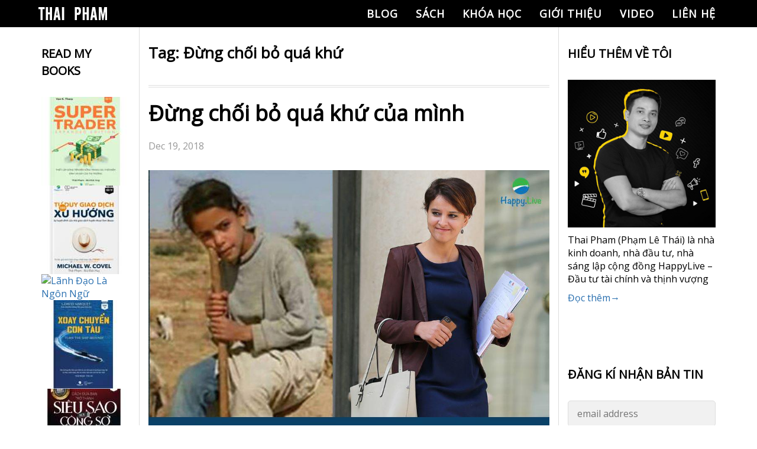

--- FILE ---
content_type: text/html; charset=UTF-8
request_url: https://thaipham.live/tag/dung-choi-bo-qua-khu/
body_size: 18841
content:
<!doctype html><html lang="en-US" prefix="og: http://ogp.me/ns# fb: http://ogp.me/ns/fb#"><head> <meta charset="UTF-8"> <meta name="viewport" content="width=device-width, initial-scale=1"> <link rel="profile" href="https://gmpg.org/xfn/11"> <title>Đừng chối bỏ quá khứ &#8211; Thái Phạm Blog</title><link rel='dns-prefetch' href='//s.w.org'/><script src="https://thaipham.live/wp-includes/js/jquery/jquery.min.js?ver=3.5.1" defer="defer" type="text/javascript"></script><script src="https://thaipham.live/wp-includes/js/jquery/jquery-migrate.min.js?ver=3.3.2" defer="defer" type="text/javascript"></script><link rel="https://api.w.org/" href="https://thaipham.live/wp-json/"/><link rel="alternate" type="application/json" href="https://thaipham.live/wp-json/wp/v2/tags/112"/><link rel="EditURI" type="application/rsd+xml" title="RSD" href="https://thaipham.live/xmlrpc.php?rsd"/><style>.progressive{position:relative;display:block;overflow:hidden;outline:none}.progressive img{display:block;width:100%;max-width:none;height:auto;border:0 none}.progressive img.preview{filter:blur(2vw);transform:scale(1.05)}.progressive img.reveal{position:absolute;left:0;top:0;will-change:transform,opacity;animation:progressiveReveal 1s ease-out}@keyframes progressiveReveal{0%{transform:scale(1.05);opacity:0}100%{transform:scale(1);opacity:1}}.slick-slider{position:relative;display:block;box-sizing:border-box;-webkit-user-select:none;-moz-user-select:none;-ms-user-select:none;user-select:none;-webkit-touch-callout:none;-khtml-user-select:none;-ms-touch-action:pan-y;touch-action:pan-y;-webkit-tap-highlight-color:transparent}.slick-list{position:relative;display:block;overflow:hidden;margin:0;padding:0}.slick-list:focus{outline:0}.slick-list.dragging{cursor:pointer;cursor:hand}.slick-slider .slick-list,.slick-slider .slick-track{-webkit-transform:translate3d(0,0,0);-moz-transform:translate3d(0,0,0);-ms-transform:translate3d(0,0,0);-o-transform:translate3d(0,0,0);transform:translate3d(0,0,0)}.slick-track{position:relative;top:0;left:0;display:block;margin-left:auto;margin-right:auto}.slick-track:after,.slick-track:before{display:table;content:''}.slick-track:after{clear:both}.slick-loading .slick-track{visibility:hidden}.slick-slide{display:none;float:left;height:100%;min-height:1px}[dir=rtl] .slick-slide{float:right}.slick-slide img{display:block}.slick-slide.slick-loading img{display:none}.slick-slide.dragging img{pointer-events:none}.slick-initialized .slick-slide{display:block}.slick-loading .slick-slide{visibility:hidden}.slick-vertical .slick-slide{display:block;height:auto;border:1px solid transparent}.slick-arrow.slick-hidden{display:none}@charset 'UTF-8';.slick-loading .slick-list { background: #fff url(/wp-content/themes/thai-pham/assets/images/ajax-loader.gif) center center no-repeat}.slick-next, .slick-prev { z-index: 9999; font-size: 0; line-height: 0; position: absolute; top: 50%; display: block; width: 20px; height: 20px; padding: 17px; -webkit-transform: translate(0, -50%); -ms-transform: translate(0, -50%); transform: translate(0, -50%); cursor: pointer; color: transparent; border: none; outline: 0; background: #fff; border: 1px solid #8a8989}.slick-prev { border-left: none}.slick-next { border-right: none}.slick-next:focus:before, .slick-next:hover:before, .slick-prev:focus:before, .slick-prev:hover:before { opacity: 1}.slick-next.slick-disabled:before, .slick-prev.slick-disabled:before { opacity: .25}.slick-next:before, .slick-prev:before { content: ""; position: absolute; height: 22px; width: 11px; top: 50%; background-size: 100%; opacity: .75; -webkit-font-smoothing: antialiased; -moz-osx-font-smoothing: grayscale; left: 50%; transform: translate(-50%, -50%); z-index: 9999}.slick-prev { left: -15px}[dir=rtl] .slick-prev { right: -15px; left: auto}.slick-prev:before { content: ''; background: url(/wp-content/themes/thai-pham/assets/images/icon-arrowl.svg) no-repeat; -webkit-background-size: 100%; background-size: 100%}[dir=rtl] .slick-prev:before { content: ''; background: url(/wp-content/themes/thai-pham/assets/images/icon-arrowr.svg) no-repeat; -webkit-background-size: 100%; background-size: 100%; left: 5px}.slick-next { right: -15px}[dir=rtl] .slick-next { right: auto; left: -15px}.slick-next:before { content: ''; background: url(/wp-content/themes/thai-pham/assets/images/icon-arrowr.svg) no-repeat; -webkit-background-size: 100%; background-size: 100%; right: 5px}[dir=rtl] .slick-next:before { content: ''; background: url(/wp-content/themes/thai-pham/assets/images/icon-arrowl.svg) no-repeat; -webkit-background-size: 100%; background-size: 100%; right: 5px}.slick-dotted.slick-slider { margin-bottom: 30px}.slick-dots { position: absolute; bottom: -25px; display: block; width: 100%; padding: 0; margin: 0; list-style: none; text-align: center}.slick-dots li { position: relative; display: inline-block; width: 20px; height: 20px; margin: 0 5px; padding: 0; cursor: pointer}.slick-dots li button { font-size: 0; line-height: 0; display: block; width: 20px; height: 20px; padding: 5px; cursor: pointer; color: transparent; border: 0; outline: 0; background: 0 0}.slick-dots li button:focus, .slick-dots li button:hover { outline: 0}.slick-dots li button:focus:before, .slick-dots li button:hover:before { opacity: 1}.slick-dots li button:before { font-family: slick; font-size: 6px; line-height: 20px; position: absolute; top: 0; left: 0; width: 20px; height: 20px; content: '•'; text-align: center; opacity: .25; color: #000; -webkit-font-smoothing: antialiased; -moz-osx-font-smoothing: grayscale}.slick-dots li.slick-active button:before { opacity: .75; color: #000}@import url('https://fonts.googleapis.com/css?family=Open+Sans:400,400i,600,700,700i|Source+Sans+Pro&subset=vietnamese');@font-face{font-family:helvetica;font-style:normal;font-weight:400;src:local('helvetica'),url(../fonts/helvetica/helveticaneue-webfont.woff) format('woff'),url(../fonts/helvetica/helveticaneue-webfont.svg) format('svg'),url(../fonts/helvetica/helveticaneue-webfont.eot) format('eot')}@font-face{font-family:helvetica;font-style:normal;font-weight:500;src:local('helvetica'),url(../fonts/helvetica/helveticaneue-medium-webfont.woff) format('woff'),url(../fonts/helvetica/helveticaneue-medium-webfont.svg) format('svg'),url(../fonts/helvetica/helveticaneue-medium-webfont.eot) format('eot')}/*! normalize.css v3.0.2 | MIT License | git.io/normalize */body{font-family:"Open Sans",sans-serif;margin:0;color:#000}article,aside,details,figcaption,figure,footer,header,hgroup,main,menu,nav,section,summary{display:block}audio,canvas,progress,video{display:inline-block;vertical-align:baseline}audio:not([controls]){display:none;height:0}[hidden],template{display:none}a{text-decoration:none;color:#000;background-color:transparent}a:active,a:hover{outline:0}abbr[title]{border-bottom:1px dotted}b,strong{font-weight:700}dfn{font-style:italic}mark{background:#ff0;color:#000}small{font-size:80%}sub,sup{font-size:75%;line-height:0;position:relative;vertical-align:baseline}sup{top:-.5em}sub{bottom:-.25em}svg:not(:root){overflow:hidden}figure{margin:1em 40px}hr{-moz-box-sizing:content-box;box-sizing:content-box;height:0}pre{overflow:auto}code,kbd,pre,samp{font-family:monospace,arial;font-size:1em}button,input,optgroup,select,textarea{color:inherit;font:inherit;margin:0}button{outline:0;overflow:visible}button,select{text-transform:none}button,html input[type=button],input[type=reset],input[type=submit]{-webkit-appearance:button;cursor:pointer}button[disabled],html input[disabled]{cursor:default}button::-moz-focus-inner,input::-moz-focus-inner{border:0;padding:0}input::-moz-focus-inner{line-height:normal}input[type=checkbox],input[type=radio]{box-sizing:border-box;padding:0}input[type=number]::-webkit-inner-spin-button,input[type=number]::-webkit-outer-spin-button{height:auto}input[type=search]{-webkit-appearance:textfield;-moz-box-sizing:content-box;-webkit-box-sizing:content-box;box-sizing:content-box}input[type=search]::-webkit-search-cancel-button,input[type=search]::-webkit-search-decoration{-webkit-appearance:none}fieldset{border:1px solid silver;margin:0 2px;padding:.35em .625em .75em}legend{border:0;padding:0}textarea{overflow:auto}optgroup{font-weight:700}table{border-collapse:collapse;border-spacing:0}td,th{padding:0}html{-webkit-box-sizing:border-box;-moz-box-sizing:border-box;box-sizing:border-box}*,:after,:before{-webkit-box-sizing:border-box;-moz-box-sizing:border-box;box-sizing:border-box}blockquote,body,caption,dd,dl,fieldset,figure,form,h1,h2,h3,h4,h5,h6,hr,legend,ol,p,pre,table,td,th,ul{margin:0;padding:0}address,blockquote,dl,fieldset,figure,h1,h2,h3,h4,h5,h6,hr,ol,p,pre,table,ul{margin-bottom:1.6em}dd,ol,ul{margin-left:1.6em}.alignleft{float:left}.alignright{float:right}h1{font-size:26px;font-size:1.625rem;line-height:1;font-family:"Open Sans",sans-serif}h2{font-size:50px;font-size:3.125rem;line-height:.52;font-family:"Open Sans",sans-serif}h3{font-size:40px;font-size:2.5rem;line-height:.65;font-family:"Open Sans",sans-serif}h4{font-size:20px;font-size:1.25rem;line-height:1.3;font-family:"Open Sans",sans-serif}h5{font-size:18px;font-size:1.125rem;line-height:1.445;font-family:"Open Sans",sans-serif}h6{font-size:16px;font-size:1rem;line-height:1.625;font-family:"Open Sans",sans-serif}.c-heading__h2{margin-bottom:35px;padding-top:32px;text-align:center;color:#ffcc4e;font-size:50px;font-size:3.125rem;line-height:1.2;font-family:"Open Sans",sans-serif}.c-heading__h2 span{color:#fff}.c-heading__h3{text-align:center;text-transform:uppercase;color:#fff;font-size:40px;font-size:2.5rem;line-height:1.2;font-family:"Open Sans",sans-serif}.c-heading__h3.c-clBlue{color:#296faf}.c-heading__h3 span{color:#fff}@media (max-width:640px){.c-heading__h2{margin-bottom:30px;padding-top:25px;font-size:40px;font-size:2.5rem;line-height:1.2}.c-heading__h3{font-size:24px;font-size:1.5rem;line-height:1.209}}ul{list-style:none;margin:0}li>ol,li>ul{margin-left:3.2em;margin-bottom:0}img{border:0;max-width:100%;vertical-align:middle;height:auto;margin:0 auto}.o-animation__opacity{opacity:1;-webkit-transition:.2s opacity;transition:.2s opacity}.o-animation__opacity:hover{opacity:.75}.o-animation--zoom{overflow:hidden;background-color:#fff;cursor:pointer}.o-animation--zoom img{display:block;transition-duration:.3s}.o-animation--zoom:hover img{opacity:.9;transform:scale(1.1);transition-duration:.3s}.o-animation__box-shadow{-webkit-transition:all .3s;-moz-transition:all .3s;-ms-transition:all .3s;-o-transition:all .3s;transition:all .3s}.o-animation__box-shadow:hover{-webkit-transform:translateY(-5px);transform:translateY(-5px);box-shadow:0 3px 13.5px 1.5px rgba(0,0,0,.28)}.o-animation__scroll--on{animation:scrollOn .5s ease-in-out forwards}.o-animation__scroll--off{animation:scrollOff 375ms ease-in-out forwards}.o-animation__scroll1--on{animation:scrollOn 1s ease-in-out forwards}.o-animation__scroll1--off{animation:scrollOff 375ms ease-in-out forwards}.o-animation__btn-bounce::after{-moz-transition:-moz-transform .3s ease;-o-transition:-o-transform .3s ease;-webkit-transition:-webkit-transform .3s ease;transition:transform .3s ease}.o-animation__btn-bounce:hover::after{-moz-animation:bounce .5s infinite;-webkit-animation:bounce .5s infinite;animation:bounce .5s infinite}.o-animation__bounce--left::after{-moz-transition:-moz-transform .3s ease;-o-transition:-o-transform .3s ease;-webkit-transition:-webkit-transform .3s ease;transition:transform .3s ease}.o-animation__bounce--left:hover::before{-moz-animation:bounce .5s infinite;-webkit-animation:bounce .5s infinite;animation:bounce .5s infinite}.o-animation__btn-3d{padding:28px 45px!important}.o-animation__btn-3d div{position:absolute;text-align:center;width:100%;left:0;top:0;padding:17px 45px;pointer-events:none;box-sizing:border-box;-webkit-box-sizing:border-box;-moz-box-sizing:border-box;letter-spacing:.2em;line-height:1.2em;font-size:16px;font-weight:500}.o-animation__btn-3d div:nth-child(1){color:#000;background-color:#fff;transform:rotateX(90deg);-webkit-transform:rotateX(90deg);-moz-transform:rotateX(90deg);transition:all .2s ease;-webkit-transition:all .2s ease;-moz-transition:all .2s ease;transform-origin:50% 50% -29px;-webkit-transform-origin:50% 50% -29px;-moz-transform-origin:50% 50% -29px;border:#000 solid 3px}.o-animation__btn-3d div:nth-child(2){color:#fff;background-color:#000;transform:rotateX(0);-webkit-transform:rotateX(0);-moz-transform:rotateX(0);transition:all .2s ease;-webkit-transition:all .2s ease;-moz-transition:all .2s ease;transform-origin:50% 50% -29px;-webkit-transform-origin:50% 50% -29px;-moz-transform-origin:50% 50% -29px;border:#000 solid 3px}.o-animation__btn-3d:hover div:nth-child(1){color:#fff;color:#000;transition:all .2s ease;-webkit-transition:all .2s ease;-moz-transition:all .2s ease;transform:rotateX(0);-webkit-transform:rotateX(0);-moz-transform:rotateX(0)}.o-animation__btn-3d:hover div:nth-child(2){background-color:#000;transition:all .2s ease;-webkit-transition:all .2s ease;-moz-transition:all .2s ease;transform:rotateX(-90deg);-webkit-transform:rotateX(-90deg);-moz-transform:rotateX(-90deg)}.o-animation__background{position:relative;overflow:hidden;-webkit-transition:all .3s ease-in-out;-o-transition:all .3s ease-in-out;transition:all .3s ease-in-out;border:3px solid #000}.o-animation__background::before{content:"";z-index:-1;position:absolute;width:100%;height:100%;top:0;left:-100%;-webkit-transition:all .3s ease-in-out;-o-transition:all .3s ease-in-out;transition:all .3s ease-in-out;background-color:#fff}.o-animation__background:hover{color:#000}.o-animation__background:hover::before{left:0}.o-animation__background--black::before{background-color:#000}.o-animation__background--black:hover{color:#fff}.o-animation__background--black:hover::after{background:url(../images/icons/icon_arrow_right_dark.png) no-repeat center center}.o-animation__background--green:hover{color:#f20}.o-animation__background--green:hover::after{background-image:url(../images/icons/icon_arrow_green_right.png)}.o-animation__background--green-outlight:hover{color:#fff}.o-animation__background--green-outlight:hover::before{background-color:#f20}.o-animation__background--green-outlight:hover::after{background-image:url(../images/icons/icon_arrow_right_light_medium.png)}.o-animation__bounce-ttb{-webkit-transition:all .3s ease-in-out;-moz-transition:all .3s ease-in-out;-o-transition:all .3s ease-in-out;-ms-transition:all .3s ease-in-out;position:absolute;-webkit-animation:bounceTtb .35s infinite;animation:bounceTtb .35s infinite;animation-direction:alternate-reverse;-webkit-animation-timing-function:linear;animation-timing-function:linear}@keyframes scrollOn{0%{opacity:0;transform:translateY(20%)}100%{opacity:1;transform:translateY(0)}}@keyframes scrollOff{0%{opacity:1;transform:translateY(0)}100%{opacity:0;transform:translateY(20%)}}@keyframes bounce{0%,100%{-webkit-transform:translateX(0);transform:translateX(0)}56%{-webkit-transform:translateX(8px);transform:translateX(8px)}}.bubble-show{animation:animateBubble linear .2s;animation-iteration-count:1}@keyframes animateBubble{0%{opacity:0;transform:translate(0,20px)}100%{opacity:1;transform:translate(0,0)}}@-webkit-keyframes bounceTtb{from{top:-75px}to{top:-85px}}@keyframes bounceTtb{from{top:-75px}to{top:-85px}}.o-container{max-width:100%;margin-right:auto;margin-left:auto;overflow:hidden}@media (max-width:960px){.o-container{width:100%}}.sp .o-container{max-width:100%;min-width:100%}.o-row{margin-right:-20px;margin-left:-20px}.o-media{display:table;width:100%}.o-media__img{display:table-cell;vertical-align:top;padding-right:1.6em}.o-media__img img{display:block;max-width:none}.o-media__body{display:table-cell;vertical-align:top;width:100%}.o-video{height:calc(100vh - 91px);margin-bottom:25px;min-width:935px}.o-video__inner{position:relative;overflow:hidden;height:100%;box-shadow:0 0 10px 0 rgba(0,0,0,.1)}.o-video__inner:after{content:"";position:absolute;top:0;left:0;right:0;bottom:0}.o-video__bg{position:absolute;top:0;left:0;width:100%;height:100%}.o-video__bg__item{position:absolute;top:0;left:0;width:100%;height:100%;pointer-events:none}.o-video__overlay{position:absolute;left:50%;top:50%;text-align:center;-webkit-transform:translate(-50%,-50%);-moz-transform:translate(-50%,-50%);-ms-transform:translate(-50%,-50%);-o-transform:translate(-50%,-50%);transform:translate(-50%,-50%);color:#fff;z-index:10;width:80%}.o-video__overlay h2{display:flex;justify-content:center;font-size:36px;letter-spacing:.1em;color:#fff;margin-bottom:0}.sp .o-video{min-width:100%;max-width:100%;height:calc(100vh - 60px);margin-top:50px;margin-bottom:15px}.sp .o-video__overlay h2{font-size:24px;letter-spacing:.1em}.c-section{position:relative}.c-btn__register{padding:8px 25px;background:#fb0;font-size:40px;font-size:2rem;line-height:1;color:#fff;border:none;font-family:"Open Sans",sans-serif;text-transform:uppercase}.c-btn__contact{padding:5px 25px;background:#fb0;font-size:40px;font-size:2.5rem;line-height:1.2;color:#fff;border:none;font-family:"Open Sans",sans-serif;text-transform:uppercase}.c-header .c-inner{position:relative}.c-header__btn-menu{display:none;position:absolute;top:50%;right:3%;width:35px;height:35px;-webkit-transform:translateY(-50%);transform:translateY(-50%)}.c-header__btn-menu span{position:relative;top:50%;display:inline-block;width:94%;height:2px;margin:-1px auto 0;background:#fff;-webkit-transition:all .2s ease-in-out;transition:all .2s ease-in-out}.c-header__btn-menu span:after,.c-header__btn-menu span:before{position:absolute;left:0;content:'';width:100%;height:2px;background:#fff;-webkit-transition:all .3s ease-in-out;transition:all .3s ease-in-out}.c-header__btn-menu span:before{top:-10px}.c-header__btn-menu span:after{bottom:-10px}.c-header__btn-menu.active span{background:#000}.c-header__btn-menu.active span:before{top:0;-webkit-transform:rotate(45deg);transform:rotate(45deg)}.c-header__btn-menu.active span:after{bottom:0;-webkit-transform:rotate(-45deg);transform:rotate(-45deg)}@media (max-width:768px){.c-header__btn-menu{display:block}}.c-icon{display:block;background-position:center center;background-repeat:no-repeat;background-size:contain}.c-icon__facebook{background-image:url(../images/icons/icon_facebook.png)}.c-icon__twitter{background-image:url(../images/icons/icon_twitter.png)}.c-icon__youtube{background-image:url(../images/icons/icon_youtube.png)}.c-icon__wantedly{background-image:url(../images/icons/icon_wantedly.png)}.c-icon__arrow_left{background-image:url(../images/icons/icon_arrow_left.png)}.c-icon__arrow_right{background-image:url(../images/icons/icon_arrow_right.png)}.c-icon__social{width:22px;height:23px}.c-icon__share{width:19px;height:19px}.c-icon__arrow{width:24px;height:40px}.c-icon__share__facebook_light{background-image:url(../images/icons/icon_share_facebook_light.png)}.c-icon__share__facebook_dark{background-image:url(../images/icons/icon_share_facebook_dark.png)}.c-icon__share__twitter_light{background-image:url(../images/icons/icon_share_twitter_light.png)}.c-icon__share__twitter_dark{background-image:url(../images/icons/icon_share_twitter_dark.png)}.c-icon__download{width:14px;height:14px;background-image:url(../images/icons/icon_download.png)}.c-icon__pdf{width:18px;height:18px;background-image:url(../images/icons/icon_pdf.png)}.c-icon__arrow_right--yellow::after{background-image:url(../images/icons/icon_arrow_yellow_right_light.png)!important}.c-icon__youtube{width:76px}.c-icon__wantedly{width:98px}.sp .c-icon__facebook{background-image:url(../images/icons/icon_facebook_sp.png)}.sp .c-icon__twitter{background-image:url(../images/icons/icon_twitter_sp.png)}.sp .c-icon__youtube{background-image:url(../images/icons/icon_youtube_sp.png)}.sp .c-icon__wantedly{background-image:url(../images/icons/icon_wantedly_sp.png)}.sp .c-icon__arrow_right--yellow::after{background-image:url(../images/icons/icon_arrow_yellow_right_dark.png)!important}.c-pagination{display:block;padding:18px 0 17px}.c-header{position:fixed;top:0;width:100%;z-index:1000;-webkit-transition:all .1s ease-in-out;transition:all .1s ease-in-out}.c-header__logo{color:#fff;margin:0 0 0 10px}.c-header__logo img{display:block}.c-header__navbar{margin-right:0;font-weight:700}.c-header__navbar--list li{position:relative;}.c-header__navbar--list li a:after{content:"";position:absolute;bottom:0;width:100%;height:3px;left:-100%;background:#fff;-webkit-transition:all .3s ease;transition:all .3s ease}.c-header__navbar--list li.current-menu-item:after,.c-header__navbar--list li a:hover:after{left:0}.c-header__navbar--list li.current-menu-item a,.c-header__navbar--list li:hover > a{color:#ffcc4e}.c-header__navbar--list li a{overflow-x:hidden;position:relative;font-family:"Open Sans",sans-serif;color:#fff;display:block;padding:10px 15px;text-transform:uppercase;font-size:18px;font-size:1.125rem;line-height:1.445;letter-spacing:1px}@media (max-width:960px){.c-header__logo{width:100%;text-align:center;margin:10px 0}.c-header__navbar{margin:0 auto}.c-header__navbar--list{justify-content:center}}@media (max-width:768px){.c-header__logo{margin:15px 0}.c-header__navbar{position:absolute;top:50px;right:-100%;z-index:999;max-width:414px;width:100%;height:100vh;overflow-y:auto;background:#000}.c-header__navbar--list{display:block!important}.c-header__navbar--list li{margin-bottom:0;border-top:1px solid #fff}.c-header__navbar--list li:last-child{border-bottom:1px solid #fff}.c-header__navbar--list li a{margin:0;padding:10px 20px}.c-header__navbar--list li a:after{content:none}}.c-footer{position:relative;color:#fff;background:#000;padding-bottom:50px}.c-footer__wrap{max-width:1170px;margin:0 auto}.c-footer__wrap .c-col-left{min-width:250px}.c-footer__wrap .c-col-left .title{margin-top:40px;margin-bottom:20px;font-size:18px;font-size:1.125rem;line-height:1.778;color:#fff;text-transform:uppercase;font-family:"Open Sans",sans-serif}.c-footer__wrap .c-col-left .listPost li{border-bottom:1px solid #fff;margin-bottom:20px;padding-bottom:15px}.c-footer__wrap .c-col-left .listPost li:last-child{margin-bottom:0}.c-footer__wrap .c-col-left .listPost li a{color:#fff;display:block;font-size:16px;font-size:1rem;line-height:1.5}.c-footer__wrap .c-col-center{min-width:250px}.c-footer__wrap .c-col-center .title{margin-top:40px;margin-bottom:20px;font-size:18px;font-size:1.125rem;line-height:1.778;color:#fff;text-transform:uppercase;font-family:"Open Sans",sans-serif}.c-footer__wrap .c-col-center .listPost li{border-bottom:1px solid #fff;margin-bottom:20px;padding-bottom:15px}.c-footer__wrap .c-col-center .listPost li:last-child{margin-bottom:0}.c-footer__wrap .c-col-center .listPost li a{color:#fff;display:block;font-size:16px;font-size:1rem;line-height:1.5}.c-footer__wrap .c-col-right{min-width:250px}.c-footer__wrap .c-col-right .title{margin-top:40px;margin-bottom:20px;font-size:18px;font-size:1.125rem;line-height:1.778;color:#fff;text-transform:uppercase;font-family:"Open Sans",sans-serif}.c-footer__wrap .c-col-right__body .title{margin-top:20px;margin-bottom:10px}.c-footer__wrap .c-col-right__body .listSocial li{margin-right:10px}.c-input__search{width:100%;padding:10px 15px;color:#000}@media (max-width:960px){.c-footer__wrap{width:90%}.c-footer__wrap .c-col-left{width:48%}.c-footer__wrap .c-col-center{width:48%}.c-footer__wrap .c-col-right{width:48%}}@media (max-width:640px){.c-footer__wrap{width:94%}.c-footer__wrap .c-col-left{width:100%}.c-footer__wrap .c-col-left .title{margin-top:30px;margin-bottom:15px;font-size:24px;font-size:1.5rem;line-height:1.334}.c-footer__wrap .c-col-left .listPost li{margin-bottom:15px;padding-bottom:10px}.c-footer__wrap .c-col-left .listPost li a{font-size:18px;font-size:1.125rem;line-height:1.445}.c-footer__wrap .c-col-center{width:100%}.c-footer__wrap .c-col-center .title{margin-top:30px;margin-bottom:15px;font-size:24px;font-size:1.5rem;line-height:1.334}.c-footer__wrap .c-col-center .listPost li{margin-bottom:15px;padding-bottom:10px}.c-footer__wrap .c-col-center .listPost li a{font-size:18px;font-size:1.125rem;line-height:1.445}.c-footer__wrap .c-col-right{width:100%}.c-footer__wrap .c-col-right .title{margin-top:30px;margin-bottom:15px;font-size:24px;font-size:1.5rem;line-height:1.334}.c-footer__wrap .c-col-right .listPost li{margin-bottom:15px;padding-bottom:10px}.c-footer__wrap .c-col-right .listPost li a{font-size:18px;font-size:1.125rem;line-height:1.445}.c-footer__wrap .c-col-right__body .listSocial{align-items:center;justify-content:center}}.c-post{position:relative}.c-search{position:relative}.c-inner{max-width:1170px;margin-left:auto;margin-right:auto}#top .c-main{padding:30px 15px;border-left:1px solid #ddd;border-right:1px solid #ddd}#top .c-main__post{padding-bottom:30px}#top .c-main__post:not(:first-child){border-top:4px double #ddd;padding-top:20px}#top .c-main__post--header{margin-bottom:30px}#top .c-main__post--header .entry-title{margin-bottom:20px;font-size:36px;font-size:2.25rem;line-height:1.334;font-family:"Open Sans",sans-serif}#top .c-main__post--header .entry-title a{-webkit-transition:all .3s ease;transition:all .3s ease}#top .c-main__post--header .entry-title a:hover{color:#ffcc4e}#top .c-main__post--header .entry-meta{color:#999}#top .c-main__post--header .entry-meta p{margin-bottom:0}#top .c-main__post--ctn-entry figure{text-align:center}#top .c-main__post--ctn-entry p{margin-bottom:10px}#top .c-main__post--ctn-entry a{color:#296faf;-webkit-transition:all .3s ease;transition:all .3s ease}#top .c-main__post--ctn-entry a:hover{color:#ffcc4e}#top .c-main__post--footer{margin-top:30px;padding:20px 0;border-top:1px dashed #ddd;border-bottom:double #ddd}#top .c-main__post--footer a{color:#296faf;-webkit-transition:all .3s ease;transition:all .3s ease}#top .c-main__post--footer a:hover{color:#ffcc4e}#top .c-main__pagination ul{font-size:0}#top .c-main__pagination ul li{display:inline-block;margin-right:4px;font-size:16px;font-size:1rem;line-height:1.625}#top .c-main__pagination ul li a{display:block;padding:4px 10px;border-radius:3px;background:#296faf;color:#fff;-webkit-transition:all .3s ease;transition:all .3s ease}#top .c-main__pagination ul li a:hover{background:#000}#top .c-main__pagination ul li span.current{display:block;padding:4px 10px;border-radius:3px;background:#000;color:#fff}.c-main .alignleft{display:inline;float:left;margin-right:1.5em}.c-main .alignright{display:inline;float:right;margin-left:1.5em}.c-main .aligncenter{clear:both;display:block;margin-left:auto;margin-right:auto}.c-sidebar{padding:30px 15px}.c-sidebar__heading-h3{margin-bottom:30px;font-family:"Open Sans",sans-serif;text-transform:uppercase;font-size:20px;font-size:1.25rem;line-height:1.45;width:150px}.c-sidebar__ctn p{margin-bottom:10px}.c-sidebar__ctn a{display:block;color:#296faf;-webkit-transition:all .3s ease;transition:all .3s ease}.c-sidebar__ctn a img{margin-bottom:10px}.c-sidebar__ctn a:last-child img{margin-bottom:0}.c-sidebar__ctn a:hover{color:#ffcc4e}.c-sidebar__wrap{margin-bottom:40px}.c-sidebar__wrap:last-child{margin-bottom:0}.c-sidebar.primary .c-sidebar__wrap{width:150px}.c-sidebar.secondary .c-sidebar__wrap{width:250px}.c-sidebar.secondary .c-sidebar__heading-h3{width:250px}.c-sidebar.secondary .c-sidebar__ctn .yikes-easy-mc-form label.label-inline{width:100%;padding-right:0}.c-sidebar.secondary .c-sidebar__ctn .ipemail{width:100%;padding:10px 15px;border:1px solid #ddd;border-radius:5px;margin-bottom:10px}.c-sidebar.secondary .c-sidebar__ctn .subscribe{background:#ffcc4e;padding:10px 15px;color:#fff;border:none;border-radius:5px;margin-bottom:20px}.c-sidebar.secondary .c-sidebar__ctn .yikes-easy-mc-form .submit-button-inline-label{width:50%;margin:0 auto 20px}@media (max-width:960px){.c-sidebar.primary .c-sidebar__wrap{width:100%}}@media (max-width:768px){.c-sidebar.secondary .c-sidebar__wrap{width:100%}.c-sidebar.secondary .c-sidebar__heading-h3{width:100%}}.u-font__weight--normal{font-weight:400}.u-font__weight--bold{font-weight:700}.u-font__weight--900{font-weight:900}.u-font__size--13{font-size:13px!important}.u-font__size--14{font-size:14px!important}.u-font__size--15{font-size:15px!important}.u-font__size--16{font-size:16px!important}.u-font__size--18{font-size:18px!important}.u-font__size--21{font-size:21px!important}.u-color--black{color:#000!important}.u-color--white{color:#fff!important}.u-text__decoration--under{text-decoration:underline!important}.u-text__decoration--none{text-decoration:none!important}.u-text__transform--normal{text-transform:capitalize!important}.u-text__transform--lowercase{text-transform:lowercase!important}.u-text__transform--uppercase{text-transform:uppercase!important}.u-text__style--italic{font-style:italic!important}.u-text__style--normal{font-style:normal!important}.u-float--right{float:right}.u-text--right{text-align:right}.u-text--center{text-align:center}.u-text--justify{text-align:justify}.u-bg--black{background-color:#000}.u-bg--white{background-color:#fff}.u-bg--blue{background-color:#296faf}.u-bg--yellow{background-color:#ffcc4e}.u-bg--yellow1{background-color:#fb0}.u-margin--auto{margin-right:auto;margin-left:auto}.u-margin--0{margin-right:0!important;margin-left:0!important}.u-margin__left--auto{margin-left:auto!important}.u-margin__left--10{margin-left:10px!important}.u-margin__left--20{margin-left:20px!important}.u-margin__left--30{margin-left:30px!important}.u-margin__left--40{margin-left:40px!important}.u-margin__left--50{margin-left:50px!important}.u-margin__right--auto{margin-right:auto!important}.u-margin__right--0{margin-right:0!important}.u-margin__right--10{margin-right:10px!important}.u-margin__right--20{margin-right:20px!important}.u-margin__right--30{margin-right:30px!important}.u-margin__right--40{margin-right:40px!important}.u-margin__right--50{margin-right:50px!important}.u-margin__top--0{margin-top:0!important}.u-margin__top--4{margin-top:4px!important}.u-margin__top--5{margin-top:5px!important}.u-margin__top--10{margin-top:10px!important}.u-margin__top--15{margin-top:15px!important}.u-margin__top--20{margin-top:20px!important}.u-margin__top--25{margin-top:25px!important}.u-margin__top--30{margin-top:30px!important}.u-margin__top--35{margin-top:35px!important}.u-margin__top--40{margin-top:40px!important}.u-margin__top--43{margin-top:43px!important}.u-margin__top--45{margin-top:45px!important}.u-margin__top--50{margin-top:50px!important}.u-margin__bottom--0{margin-bottom:0!important}.u-margin__bottom--5{margin-bottom:5px!important}.u-margin__bottom--10{margin-bottom:10px!important}.u-margin__bottom--15{margin-bottom:15px!important}.u-margin__bottom--20{margin-bottom:20px!important}.u-margin__bottom--25{margin-bottom:25px!important}.u-margin__bottom--30{margin-bottom:30px!important}.u-margin__bottom--32{margin-bottom:32px!important}.u-margin__bottom--35{margin-bottom:35px!important}.u-margin__bottom--40{margin-bottom:40px!important}.u-margin__bottom--43{margin-bottom:43px!important}.u-margin__bottom--45{margin-bottom:45px!important}.u-margin__bottom--50{margin-bottom:50px!important}.u-margin__x--40{margin-right:40px!important;margin-left:40px!important}.u-padding--0{padding:0!important}.u-padding--15{padding:15px!important}.u-padding__top--10{padding-top:10px!important}.u-padding__top--20{padding-top:20px!important}.u-padding__top--30{padding-top:30px!important}.u-padding__top--35{padding-top:35px!important}.u-padding__top--40{padding-top:40px!important}.u-padding__top--45{padding-top:45px!important}.u-padding__top--50{padding-top:50px!important}.u-padding__top--52{padding-top:52px!important}.u-padding__left--8{padding-left:8px!important}.u-padding__left--10{padding-left:10px!important}.u-padding__left--20{padding-left:20px!important}.u-padding__left--30{padding-left:30px!important}.u-padding__left--40{padding-left:40px!important}.u-padding__left--50{padding-left:50px!important}.u-padding__right--0{padding-right:0!important}.u-padding__right--8{padding-right:8px!important}.u-padding__right--10{padding-right:10px!important}.u-padding__right--20{padding-right:20px!important}.u-padding__right--30{padding-right:30px!important}.u-padding__right--40{padding-right:40px!important}.u-padding__right--50{padding-right:50px!important}.u-padding__top--10{padding-top:10px!important}.u-padding__top--20{padding-top:20px!important}.u-padding__top--30{padding-top:30px!important}.u-padding__top--40{padding-top:40px!important}.u-padding__top--50{padding-top:50px!important}.u-padding__bottom--10{padding-bottom:10px!important}.u-padding__bottom--20{padding-bottom:20px!important}.u-padding__bottom--25{padding-bottom:25px!important}.u-padding__bottom--30{padding-bottom:30px!important}.u-padding__bottom--40{padding-bottom:40px!important}.u-padding__bottom--50{padding-bottom:50px!important}.u-padding__y--30{padding-top:30px!important;padding-bottom:30px!important}.u-padding__x--0{padding-left:0!important;padding-right:0!important}.u-padding__x--10{padding-left:10px!important;padding-right:10px!important}.u-padding__x--20{padding-left:20px!important;padding-right:20px!important}.u-padding__x--30{padding-left:24px!important;padding-right:24px!important}.u-padding__x--40{padding-left:40px!important;padding-right:40px!important}.u-padding__x--50{padding-left:45px!important;padding-right:45px!important}.u-flex{display:-webkit-flex;display:-moz-flex;display:-ms-flex;display:-o-flex;display:flex}.u-flex__direction--column{flex-direction:column}.u-flex__align-items--center{align-items:center}.u-flex__align-items--flex-end{align-items:flex-end}.u-flex__align-items--flex-start{align-items:flex-start}.u-flex__align-items--stretch{align-items:stretch}.u-flex__align-self--end{align-self:flex-end}.u-flex__justify-content--center{justify-content:center}.u-flex__justify-content--between{justify-content:space-between}.u-flex__justify-content--flex-end{justify-content:flex-end}.u-flex__justify-content--stretch{justify-content:stretch}.u-flex__justify-content--space-evenly{justify-content:space-evenly}.u-flex--wrap{flex-wrap:wrap}.u-position--relative{position:relative}.u-display--none{display:none}.u-display--block{display:block}.u-opa--0{opacity:0}.u-opa--09{opacity:.9}.u-overflow--hidden{overflow:hidden}@media (min-width:1000px){.u-display .only-pc{display:none}}.only_pc,.only_sp{display:block}@media (min-width:1000px){.only_sp{display:none}}@media (max-width:1000px){.only_pc{display:none}}.u-col--1{width:10%}.u-col--2{width:20%}.u-col--3{width:30%}.u-col--4{width:40%}.u-col--5{width:50%}.u-col--6{width:60%}.u-col--7{width:70%}.u-col--8{width:80%}.u-col--9{width:90%}.u-col--10{width:100%}.u-col{display:flex;flex-wrap:wrap}.u-width--280{max-width:280px}.u-width--330{max-width:330px}.u-width--480{max-width:480px}.u-width--600{max-width:600px}.u-width--728{max-width:728px}.u-width--1000{max-width:1000px}.u-width--45-percent{width:45%}.u-width--75-percent{width:75%}.u-width--full{width:100%}.u-mheight--184{max-height:184px}.u-miw--60per{min-width:60%!important}.u-miw--auto{min-width:auto!important}.sp .u-col>div{width:100%}.sp .img--full{width:100%}.c-contact .c-heading__h3{color:#000;margin-top:35px;margin-bottom:30px}.c-contact__form{width:70.08547%;margin:0 auto}.c-contact__form--desc a{color:#296faf}.c-contact__form--ipname{width:48.5%;margin-bottom:10px;padding:10px 15px}.c-contact__form--ipemail{width:48.5%;margin-bottom:10px;padding:10px 15px}.c-contact__form--ipmessage{width:100%;height:150px;padding:10px 15px}.c-contact__form--ipsubmit{margin:25px auto 20px}.c-contact__title--mailto{text-align:center;font-size:19px;font-size:1.1875rem;line-height:1.211;margin-bottom:5px}.c-contact__link--mailto{text-align:center;font-size:19px;font-size:1.1875rem;line-height:1.211;font-style:italic;margin-bottom:55px}.c-contact__social{width:70.08547%;margin:0 auto 58px}.c-contact__social--item{width:48.78049%;padding:20px;background:#232323}.c-contact__social--item .photo{width:64.29%;margin-right:15px}.c-contact__social--item .detail{width:100%}.c-contact__social--item .detail .titleBox .txtTitle{font-size:19px;font-size:1.1875rem;line-height:1.211;position:relative;color:#fff;margin-right:10px;margin-bottom:10px;padding-bottom:5px}.c-contact__social--item .detail .titleBox .txtTitle:after{content:"";position:absolute;width:65px;height:2px;left:0;bottom:0;background:#fff}.c-contact__social--item .detail .titleBox .ico{background:#fff;border:2px solid #fff;border-radius:4px;margin-bottom:0;margin-bottom:10px}.c-contact__social--item .detail .txtName{font-size:24px;font-size:1.5rem;line-height:1.209;margin-bottom:5px}.c-contact__social--item .detail .txtName a{color:#fff}.c-contact__social--item .detail .txtPlain{font-size:19px;font-size:1.1875rem;line-height:1.211;color:#fff;margin-bottom:10px}.c-contact__social--item .detail .txtPlain a{color:#fff}.c-contact__social--item .detail .txtPlain:last-child{margin-bottom:0}@media (max-width:960px){.c-contact__form{width:80%}.c-contact__social{width:80%;margin:0 auto 58px}.c-contact__social--item{width:48.5%;padding:15px;-webkit-flex-direction:column;-moz-flex-direction:column;-ms-flex-direction:column;-o-flex-direction:column;flex-direction:column;-ms-align-items:center;align-items:center}.c-contact__social--item .photo{margin-right:0;margin-bottom:10px}.c-contact__social--item .detail{text-align:center}.c-contact__social--item .detail .titleBox{justify-content:center}}@media (max-width:640px){.c-contact__form{width:94%}.c-contact__title--mailto{font-size:16px;font-size:1rem;line-height:1.25;margin-bottom:5px}.c-contact__link--mailto{font-size:16px;font-size:1rem;line-height:1.25;margin-bottom:40px}.c-contact__social{width:94%;margin:0 auto 40px;-webkit-flex-direction:column;-moz-flex-direction:column;-ms-flex-direction:column;-o-flex-direction:column;flex-direction:column}.c-contact__social--item{width:100%;padding:10px;margin-bottom:20px}}.c-advisory{width:70.94017%;margin:0 auto}.c-advisory .heading__h3--black{font-family:"Open Sans",sans-serif;font-size:40px;font-size:2.5rem;line-height:1.2;margin-bottom:45px;text-align:center}.c-advisory__left{width:48.19277%}.c-advisory__left .c-form__left--row{margin-bottom:15px}.c-advisory__left .c-form__left--row:last-child{margin-bottom:0}.c-advisory__left .c-form__left--row input{width:100%;padding:10px 15px}.c-advisory__left .c-form__left--row select{width:100%;padding:10px 15px}.c-advisory__right{width:48.19277%}.c-advisory__right textarea{width:100%;height:100%;padding:15px}.c-advisory__center{margin:20px auto 54px}.c-advisory #response{display:none;border:1px solid red;text-align:center;padding:20px 20px;margin:0 0 40px;font-family:"Open Sans",sans-serif;font-size:26px;font-size:1.625rem;line-height:1.462;color:red;-webkit-transition:all .3s ease-in-out;transition:all .3s ease-in-out}.c-advisory #response.active{display:block}@media (max-width:960px){.c-advisory{width:80%}.c-advisory .heading__h3--black{margin-bottom:45px}.c-advisory__left{width:48%}.c-advisory__right{width:48%}}@media (max-width:640px){.c-advisory{width:94%}.c-advisory__left{width:100%}.c-advisory__left .c-form__left--row:last-child{margin-bottom:15px}.c-advisory__right{width:100%}}@media (max-width:480px){.c-advisory{width:94%}.c-advisory .heading__h3--black{margin-bottom:30px;font-size:30px;font-size:1.875rem;line-height:1.4}.c-advisory__left{width:100%}.c-advisory__right{width:100%}.c-advisory__center{width:100%;text-align:center}}.c-fee__wrap{width:70.94017%;margin:0 auto 60px}.c-fee__wrap .c-heading__h2{margin:35px auto;color:#fff;padding-top:0;line-height:1.4}.c-fee__feeBox{padding:20px;width:38.55422%;font-family:"Open Sans",sans-serif}.c-fee__feeBox .title{font-size:40px;font-size:2.5rem;line-height:1.2;color:#fff;margin-bottom:15px;text-align:center}.c-fee__feeBox .price{margin-bottom:0;font-size:40px;font-size:2.5rem;line-height:1.2;color:#fff;text-align:center;padding:5px 0}.c-fee__feeDetail{width:58.43373%}.c-fee__feeDetail .c-listCheck li{position:relative;padding-left:20px;font-size:19px;font-size:1.1875rem;line-height:1.211;margin-bottom:5px}.c-fee__feeDetail .c-listCheck li:before{content:"";position:absolute;left:0;top:10px;width:11px;height:9px;background:url(../images/course/ico-check.png) no-repeat top center;background-size:cover;transform:translateY(-50%)}.c-fee__feeDetail .c-listCheck li p{margin-bottom:0}.c-fee__feeDetail .notes{padding-left:20px;font-style:italic}@media (max-width:960px){.c-fee__wrap{width:80%;margin:0 auto 20px}.c-fee__feeBox{width:100%;margin-bottom:30px}.c-fee__feeDetail{width:100%;margin-bottom:0}}@media (max-width:640px){.c-fee__wrap{width:94%}.c-fee__wrap .c-heading__h2{margin:20px auto}.c-fee__feeBox{width:100%;margin-bottom:20px}.c-fee__feeDetail{width:100%;margin-bottom:0}}.c-youtube-bgWhite{background:#fff;padding:30px 0 60px}.c-youtube-bgWhite .c-heading__h3{color:#296faf}.c-youtube .c-heading__h3{margin-bottom:0}.c-youtube__video{margin:16px auto 0;text-align:center;width:70.94017%}.c-youtube__video--iframe{position:relative;padding-bottom:53.25%;padding-top:25px;height:0}.c-youtube__video--iframe iframe{position:absolute;top:0;left:0;width:100%;height:100%}.c-youtube__videobottom{padding:45px 0 30px}.c-youtube__videobottom .c-lead-txt{width:70.94017%;margin:0 auto 25px;background:#194369;padding:20px 45px;font-size:20px;font-size:1.25rem;line-height:1.25;color:#fff}.c-youtube__videobottom .c-lead-txt p:last-child{margin-bottom:0}.c-youtube__videobottom .c-plain-txt{width:62.90598%;margin:0 auto 30px;font-size:20px;font-size:1.25rem;line-height:1.25;color:#fff}.c-youtube__videobottom .c-plain-txt p:last-child{margin-bottom:0}.u-parallax__image{padding-top:28px;background-image:url(../images/course/parallax-01.png);background-size:cover;height:600px;display:block;background-repeat:no-repeat;background-position:center 25%;background-attachment:fixed;transition:transform ease .3s}@media (max-width:960px){.c-youtube__video{width:80%}.c-youtube__videobottom .c-lead-txt{width:80%;margin:0 auto 25px;background:#194369;padding:25px 30px;font-size:20px;font-size:1.25rem;line-height:1.25;color:#fff}.c-youtube__videobottom .c-plain-txt{width:80%}.u-parallax__image{height:auto;padding-bottom:40px}}@media (max-width:640px){.c-youtube__video{width:94%}.c-youtube__videobottom .c-lead-txt{width:94%;margin:0 auto 20px;background:#194369;padding:15px;font-size:16px;font-size:1rem;line-height:1.375}.c-youtube__videobottom .c-plain-txt{width:94%;font-size:16px;font-size:1rem;line-height:1.375;margin:0 auto 15px}.u-parallax__image{height:auto;padding-bottom:40px}}.c-introduce{padding-bottom:56px}.c-introduce .c-heading__h3{margin-bottom:25px}.c-introduce__day{position:relative;width:60.68376%;margin:0 auto 20px;cursor:pointer}.c-introduce__day:hover .c-introduce__day--body p{color:#ffcc4e}.c-introduce__day:last-child{margin-bottom:0}.c-introduce__day--title{border:1px solid #296faf;background:#fff;width:25.6338%;text-align:center;font-size:34px;font-size:2.125rem;line-height:1.236;color:#296faf;font-family:"Open Sans",sans-serif}.c-introduce__day--body{display:flex;align-items:center;border:1px solid #296faf;background:#296faf;width:74.3662%;padding:15px 35px 15px 20px;-webkit-transition:all .3s ease-in-out;transition:all .3s ease-in-out}.c-introduce__day--body p{margin-bottom:0;font-size:20px;font-size:1.25rem;line-height:1.25;color:#fff;text-transform:uppercase;-webkit-transition:all .3s ease-in-out;transition:all .3s ease-in-out}.c-introduce__datashow{width:60.68376%;margin:0 auto}.c-introduce__datashow>div{margin-left:25.6338%}.c-introduce__datashow>div p{color:#296faf}@media (max-width:960px){.c-introduce__day{width:80%}.c-introduce__datashow{width:80%}}@media (max-width:640px){.c-introduce{padding-bottom:35px}.c-introduce__day{width:94%}.c-introduce__day--title{font-size:24px;font-size:1.5rem;line-height:1.25}.c-introduce__day--body{padding:10px 30px 10px 15px}.c-introduce__day--body p{margin-bottom:0;font-size:16px;font-size:1rem;line-height:1.25}.c-introduce__datashow{width:94%}.c-introduce__datashow>div{margin-left:0}}.c-courseReg__title{text-align:center;font-size:16px;font-size:1rem;line-height:1.25;line-height:1.75;color:#296faf;margin-bottom:10px}.c-courseReg--date{width:334px;margin:0 auto 20px;font-family:"Open Sans",sans-serif;font-size:68px;font-size:4.25rem;line-height:1.177;text-align:center;color:#296faf}.c-courseReg--countDown{width:334px;margin:0 auto 20px}.c-courseReg__btn{width:270px;margin:10px auto 30px;border:1px solid #fff}.c-courseReg__btn a{padding:18px 0 20px;display:block;background:#ffcc4e;text-align:center;border:1px solid #ffcc4e;color:#fff;font-size:24px;font-size:1.5rem;line-height:1.209;text-transform:uppercase}.c-value{text-align:center;position:relative}.c-value__number{width:52px;background:#fff;font-family:"Open Sans",sans-serif;font-size:40px;font-size:2.5rem;line-height:1.2;border:1px solid #296faf;color:#296faf;margin-bottom:5px;text-align:center}.c-value__text{position:absolute;text-transform:uppercase;color:#296faf;left:50%;transform:translateX(-50%)}@media (max-width:640px){.c-courseReg--date{width:100%;margin:0 auto 20px}.c-courseReg--countDown{width:90%;margin:0 auto 20px}.c-courseReg__btn{width:94%}}@media (max-width:375px){.c-courseReg--date{font-size:50px;font-size:3.125rem;line-height:1.2}}#course .c-heading__h2 span{margin-right:.2em}#course .c-content-top__wrap{padding-top:15px}.c-mainpost{width:100%;margin:0 auto 45px;background:0 0}.c-mainpost .bg-pc{width:100%;background-repeat:no-repeat;background-position:center top;background-size:cover;min-height:390px}.c-mainpost__text{width:52.71399%;margin-top:10.96033%;margin-left:45.19833%;margin-bottom:3.13152%;margin-right:8.87265%;color:#000}.c-mainpost__text--title{margin-bottom:10px;color:#000;font-weight:700;font-size:16px;font-size:1rem;line-height:1.25}.c-mainpost__text--desc p{margin-bottom:18px;font-size:16px;font-size:1rem;line-height:1.25}.c-mainpost__text--desc p:last-child{margin-bottom:0}@media (max-width:960px){.c-mainpost__photo{width:100%;margin:0 0 20px;text-align:center}.c-mainpost__text{width:47.49478%;margin-left:50.41754%}}@media (max-width:768px){.c-mainpost{width:94%;background-repeat:no-repeat;background-position:left top;background-size:cover}.c-mainpost .bg-pc{background:0 0!important}.c-mainpost .for_pc{display:none}.c-mainpost .for_sp{display:block}.c-mainpost__text{width:94%;margin-top:40%;margin-left:3%;margin-bottom:4.6875%;margin-right:3%}.c-mainpost__text--desc p{margin-bottom:8px}}@media (max-width:480px){.c-heading__h2{padding-left:3%;padding-right:3%}.c-mainpost{width:94%}.c-mainpost__photo img{width:100%}.c-mainpost__text{margin-top:58%}.c-mainpost__text--title{font-size:3vw;margin-bottom:2%}.c-mainpost__text--desc p{font-size:2.8vw;margin-bottom:2%}}#top .c-content .c-inner{margin-bottom:50px}@media (max-width:960px){#top .c-content .c-inner{flex-direction:column;margin-bottom:30px}#top .c-content .c-inner .primary{order:2;width:100%;margin-top:30px;border-right:none}#top .c-content .c-inner .primary .c-sidebar__heading-h3{width:100%;text-align:center}#top .c-content .c-inner .primary .c-sidebar__ctn{display:flex;justify-content:space-between}#top .c-content .c-inner .c-ctn-body{order:1}#top .c-content .c-inner .c-ctn-body .c-main{border-left:none}}@media (max-width:768px){#top .c-content .c-inner{flex-direction:column}#top .c-content .c-inner .primary{margin-top:0}#top .c-content .c-inner .c-ctn-body{flex-direction:column}#top .c-content .c-inner .c-ctn-body .c-main{border-right:none}#top .c-content .c-inner .c-ctn-body .secondary{text-align:center}#top .c-content .c-inner .c-ctn-body .secondary .c-sidebar__heading-h3{width:100%;text-align:center}}#books .c-content{padding-bottom:50px}#books .c-content .c-heading__h2{color:#000;text-align:left}#books .c-books__item{width:31%;text-align:center}#books .c-books__item:nth-child(n+4){margin-top:20px}#books .c-books__item--image{margin-bottom:20px}#books .c-books__item--image a{display:block;overflow:hidden}#books .c-books__item--image a img{-webkit-transition:all .2s ease-in-out;transition:all .2s ease-in-out}#books .c-books__item--image a:hover img{-webkit-transform:scale(1.1);transform:scale(1.1);opacity:.7}#books .c-books__item--name{font-size:34px;font-size:2.125rem;line-height:1.353;margin-bottom:10px;font-family:"Open Sans",sans-serif;display:-webkit-box;-webkit-line-clamp:2;-webkit-box-orient:vertical;min-height:90px;overflow:hidden;text-overflow:ellipsis;color:#296faf}#books .c-books__item--name a{color:#296faf;-webkit-transition:all .2s ease-in-out;transition:all .2s ease-in-out}#books .c-books__item--name a:hover{opacity:.7}#books .c-books__item--desc{margin-bottom:10px;display:-webkit-box;-webkit-line-clamp:2;-webkit-box-orient:vertical;max-height:44px;overflow:hidden;text-overflow:ellipsis}#books .c-books__item--link a{color:#296faf}@media (max-width:960px){#books .c-content{width:80%;margin:0 auto;padding-bottom:40px}#books .c-books__item{width:48.5%}#books .c-books__item:nth-child(n+3){margin-top:20px}}@media (max-width:768px){#books .c-content{width:94%;margin:0 auto;padding-bottom:30px}#books .c-books__item{width:100%;margin:0 auto}#books .c-books__item:nth-child(n+2){margin-top:20px}}.c-about{padding:40px 20px;border-right:1px solid #ddd;border-left:1px solid #ddd}.c-about__entry{margin-bottom:30px}.c-about__entry--photo{width:100%;margin-right:20px}.c-about__entry .heading__h2{margin-bottom:30px;line-height:1}.c-about__something h3{margin-bottom:20px}.c-about__something p{margin-bottom:10px}@media (max-width:960px){.about .c-inner{flex-direction:column}.about .c-inner .primary{order:2;width:100%;margin-top:30px;border-right:none}.about .c-inner .primary .c-sidebar__heading-h3{width:100%;text-align:center}.about .c-inner .primary .c-sidebar__ctn{display:flex;justify-content:space-between}.about .c-inner .c-ctn-body{order:1}.about .c-inner .c-ctn-body .c-main{border-left:none}}@media (max-width:768px){.about .c-inner{flex-direction:column}.about .c-inner .primary{margin-top:0}.about .c-inner .c-ctn-body{flex-direction:column}.about .c-inner .c-ctn-body .c-about{border-right:none}.about .c-inner .c-ctn-body .secondary{text-align:center}.about .c-inner .c-ctn-body .secondary .c-sidebar__heading-h3{width:100%;text-align:center}}@media (max-width:480px){.about .c-inner .c-about .c-about__entry{flex-direction:column}.about .c-inner .c-about .c-about__entry--photo{margin-bottom:20px;margin-right:0}}.c-video .c-video-hot{margin:20px auto;width:80%;padding-bottom:30px}.c-video .c-video-hot__title{font-size:40px;font-size:2.5rem;line-height:1.25;margin-bottom:30px}@media (max-width:768px){.c-video .c-video-hot__title{font-size:1.5rem}}.c-video .c-video-hot__video{position:relative;padding-bottom:53.25%;padding-top:25px;height:0}.c-video .c-video-hot__video iframe{position:absolute;top:0;left:0;width:100%;height:100%}.c-list-video{width:82%;margin:20px auto}.c-list-video .ttl_02{font-size:24px;line-height:1.5;font-weight:700;margin:20px 10px}.c-list-video .ttl_02 a{color:#000;text-decoration:none}.c-list-video__ctn--item{position:relative}.c-list-video__ctn--item .img{width:100%;position:relative;display:block;margin:0 auto;max-height:180px;height:180px;overflow:hidden}.c-list-video__ctn--item .img img{width:100%;padding:10px;position:absolute;left:0;display:block;top:50%;transform:translateY(-50%)}.c-list-video__ctn h4{font-size:16px;top:15px;left:15px;width:89%;z-index:99999999;margin:0}.c-list-video.video-category .ttl_02{font-size:30px;font-size:1.875rem;line-height:1.334;margin:30px 0}.c-list-video.video-category .c-list-video__ctn{display:flex;justify-content:space-between;flex-wrap:wrap}.c-list-video.video-category .c-list-video__ctn--item{width:48.5%}.c-list-video.video-category .c-list-video__ctn--item h4{font-size:20px;font-size:1.25rem;line-height:1.5}.c-list-video.video-category .c-list-video__ctn--item .img{width:100%;margin:0 auto 20px}.c-list-video.video-category .c-list-video__ctn--item :first-child{width:100%}#video-view{display:none}#video-view.active{position:fixed;display:block;top:0;width:100%;height:100vh;padding:10px;z-index:99999999;background-color:rgba(0,0,0,.7)}#video-view.active .class-video{max-width:850px;margin:40px auto}#video-view.active .close{font-size:30px;color:#fff;cursor:pointer;position:absolute;right:50px;top:10px}@media (max-width:1024px){.class-video iframe{height:50vw!important}}@media (max-width:768px){.class-video iframe{height:60vw!important}.c-video .c-video-hot{width:94%}.c-list-video{width:94%}.c-list-video .ttl_02{margin:20px 0}.c-list-video.video-category .ttl_02{font-size:26px;font-size:1.625rem;line-height:1.385;text-align:center}.c-list-video.video-category .c-list-video__ctn--item{width:100%}.c-list-video.video-category .c-list-video__ctn--item h4{font-size:18px;font-size:1.125rem;line-height:1.445}}.courses_wrap{display:-webkit-flex;display:-moz-flex;display:-ms-flex;display:-o-flex;display:flex;-webkit-flex-wrap:wrap;-moz-flex-wrap:wrap;-ms-flex-wrap:wrap;-o-flex-wrap:wrap;flex-wrap:wrap;justify-content:center}.course_item{padding:0 30px}.course_item .adress{padding-top:15px;color:#296faf}@media all and (min-width:768px){.courses_wrap{margin-left:-30px;margin-right:-30px}.course_item{width:400px}}.c-courseReg--date{font-size:2rem}@media all and (max-width:640px){.course_item{width:100%;padding:0 3%}}@media all and (max-width:320px){.c-courseReg--date{font-size:2rem}}.c-introduce__day:after{position:absolute;content:"";width:10px;height:10px;border-right:2px solid #fff;border-bottom:2px solid #fff;right:15px;top:50%;transform:translateY(-50%) rotate(45deg);transition:all .3s ease}.c-introduce__day.active:after{transform:rotate(-135deg)}.byline{padding-left:10px}.entry-header{margin-bottom:40px}.entry-header h1{margin-bottom:15px}.entry-header .share{display:flex}.entry-header .share-fb{padding-left:10px}.pt-40{padding-top:40px}.progressive.in-content img{width:auto;max-width:100%}.c-header__navbar--list li { position: relative;}.c-header__navbar--list li ul { padding-left: 0; margin-left: 0; position: absolute; display: none; width: max-content}.sub-menu { position: absolute; z-index: 99; background: #000; padding: 0; padding-left: 0px; margin: 0; margin-left: 0px; display: none; text-align: left; width: 220px; left: 50%; -ms-transform: translate(-50%,0); -moz-transform: translate(-50%,0); -webkit-transform: translate(-50%,0); transform: translate(-50%,0);}.c-header__navbar--list li ul a { color: #fff;}.c-header__navbar--list li:hover ul { display: block;}@media (max-width: 768px){ .c-header__navbar--list li ul { display: block; padding-left: 20px; position: relative; width: 100%; } .c-header__navbar--list li ul a { color: #fff; }}</style><style type="text/css">.recentcomments a{display:inline !important;padding:0 !important;margin:0 !important;}</style><link rel="icon" href="https://thaipham.live/wp-content/uploads/2019/04/56490412_2218810334875115_4659583639741267968_n.png" sizes="32x32"/><link rel="icon" href="https://thaipham.live/wp-content/uploads/2019/04/56490412_2218810334875115_4659583639741267968_n.png" sizes="192x192"/><link rel="apple-touch-icon" href="https://thaipham.live/wp-content/uploads/2019/04/56490412_2218810334875115_4659583639741267968_n.png"/><meta name="msapplication-TileImage" content="https://thaipham.live/wp-content/uploads/2019/04/56490412_2218810334875115_4659583639741267968_n.png"/>  <meta property="og:locale" content="vi_VN"/> <meta property="og:site_name" content="Thái Phạm Blog"/> <meta property="og:url" content="https://thaipham.live/tag/dung-choi-bo-qua-khu/"/> <meta property="og:type" content="article"/> <meta property="og:description" content="Thai Pham - nhà kinh doanh, nhà đầu tư, nhà sáng lập cộng đồng HappyLive – Đầu tư tài chính và thịnh vượng"/> <meta property="og:image" content="https://thaipham.live/wp-content/uploads/2019/11/thai-pham.jpg"/> <meta property="og:image:width" content="5264"/> <meta property="og:image:height" content="3072"/> <meta property="article:publisher" content="https://www.facebook.com/KBA.pham"/>  <meta itemprop="name" content="Đừng chối bỏ quá khứ"/> <meta itemprop="headline" content="Đừng chối bỏ quá khứ"/> <meta itemprop="description" content="Thai Pham - nhà kinh doanh, nhà đầu tư, nhà sáng lập cộng đồng HappyLive – Đầu tư tài chính và thịnh vượng"/> <meta itemprop="image" content="https://thaipham.live/wp-content/uploads/2019/11/thai-pham.jpg"/>    <meta name="twitter:title" content="Đừng chối bỏ quá khứ"/> <meta name="twitter:url" content="https://thaipham.live/tag/dung-choi-bo-qua-khu/"/> <meta name="twitter:description" content="Thai Pham - nhà kinh doanh, nhà đầu tư, nhà sáng lập cộng đồng HappyLive – Đầu tư tài chính và thịnh vượng"/> <meta name="twitter:image" content="https://thaipham.live/wp-content/uploads/2019/11/thai-pham.jpg"/> <meta name="twitter:card" content="summary_large_image"/>     <script async src="https://www.googletagmanager.com/gtag/js?id=UA-75069586-4"></script> <script>
	  window.dataLayer = window.dataLayer || [];
	  function gtag(){dataLayer.push(arguments);}
	  gtag('js', new Date());

	  gtag('config', 'UA-75069586-4');
	</script></head><body class="archive tag tag-dung-choi-bo-qua-khu tag-112 hfeed"><div id="fb-root"></div><script async defer src="https://connect.facebook.net/vi_VN/sdk.js#xfbml=1&version=v3.2&appId=1653328941553774&autoLogAppEvents=1"></script><div class="o-container" > <header class="c-header u-bg--black"> <div class="c-inner u-flex u-flex--wrap u-flex__justify-content--between u-flex__align-items--center"> <h1 class="c-header__logo"><a href="https://thaipham.live"><img src="https://thaipham.live/wp-content/uploads/2018/12/logo-thaipham-2.png" alt=""></a></h1> <div class="c-header__btn-menu"><span>&nbsp;</span></div> <nav class="c-header__navbar" id="primary-menu"> <ul class="c-header__navbar--list u-flex u-flex--wrap u-flex__align-items--center"> <li id="menu-item-27" class="menu-item menu-item-type-post_type menu-item-object-page menu-item-27"><a href="https://thaipham.live/blog/">Blog</a></li><li id="menu-item-30" class="menu-item menu-item-type-post_type menu-item-object-page menu-item-30"><a href="https://thaipham.live/sach/">Sách</a></li><li id="menu-item-26" class="menu-item menu-item-type-post_type menu-item-object-page menu-item-has-children menu-item-26"><a href="https://thaipham.live/?page_id=15">Khóa học</a><ul class="sub-menu"> <li id="menu-item-4315" class="menu-item menu-item-type-post_type menu-item-object-page menu-item-4315"><a href="https://thaipham.live/?page_id=15">KungFu chứng khoán</a></li> <li id="menu-item-22230" class="menu-item menu-item-type-custom menu-item-object-custom menu-item-22230"><a target="_blank" rel="noopener" href="https://shop.happystation.live/">Sách nói &#038; Khóa học online</a></li></ul></li><li id="menu-item-25" class="menu-item menu-item-type-post_type menu-item-object-page menu-item-25"><a href="https://thaipham.live/gioi-thieu/">GIỚI THIỆU</a></li><li id="menu-item-31" class="menu-item menu-item-type-post_type menu-item-object-page menu-item-31"><a href="https://thaipham.live/video/">Video</a></li><li id="menu-item-24" class="menu-item menu-item-type-post_type menu-item-object-page menu-item-24"><a href="https://thaipham.live/lien-he/">Liên hệ</a></li> </ul> </nav> </div> </header><div id="top"><div class="c-content"> <div class="c-inner u-flex u-flex__justify-content--between"> <aside class="c-sidebar primary"> <div class="c-sidebar__wrap"> <h3 class="c-sidebar__heading-h3">Read my books</h3> <div id='slickSlide' class='c-sidebar__ctn'><div><a href='https://shop.happy.live/products/super-trader-expanded-edition' title='Super Trader &#8211; Expanded Edition: Thiết lập dòng tiền bền vững trong các thời điểm đỉnh và đáy của thị trường' target='_blank'><img src='https://thaipham.live/wp-content/uploads/2024/05/super-trader-150x150.jpg' alt='Super Trader &#8211; Expanded Edition: Thiết lập dòng tiền bền vững trong các thời điểm đỉnh và đáy của thị trường'></a></div><div><a href='https://shop.happy.live/products/tu-duy-giao-dich-theo-xu-huong' title='Tư Duy Giao Dịch Theo Xu Hướng' target='_blank'><img src='https://thaipham.live/wp-content/uploads/2024/05/tu-duy-giao-dich-150x150.jpg' alt='Tư Duy Giao Dịch Theo Xu Hướng'></a></div><div><a href='https://shop.happy.live/products/lanh-dao-la-ngon-ngu' title='Lãnh Đạo Là Ngôn Ngữ' target='_blank'><img src='' alt='Lãnh Đạo Là Ngôn Ngữ'></a></div><div><a href='https://shop.happy.live/products/xoay-chuyen-con-tau' title='Xoay chuyển con tàu' target='_blank'><img src='https://thaipham.live/wp-content/uploads/2024/05/xoay-chuyen-150x150.jpg' alt='Xoay chuyển con tàu'></a></div><div><a href='https://shop.happy.live/products/sieu-sao-noi-cong-so' title='Cách đưa bạn trở thành Siêu Sao nơi công sở' target='_blank'><img src='https://thaipham.live/wp-content/uploads/2024/05/sieu-sao-150x150.jpg' alt='Cách đưa bạn trở thành Siêu Sao nơi công sở'></a></div><div><a href='https://shop.happy.live/products/thuat-lanh-dao-noi-cong-so' title='Thuật lãnh đạo nơi công sở' target='_blank'><img src='https://thaipham.live/wp-content/uploads/2024/05/thuat-lanh-dao-150x150.jpg' alt='Thuật lãnh đạo nơi công sở'></a></div><div><a href='https://shop.happy.live/products/sieu-bi-kip-ve-suc-ben-lam-chu-moi-cuoc-dua' title='Siêu bí kíp về sức bền &#8211; làm chủ mọi cuộc đua' target='_blank'><img src='https://thaipham.live/wp-content/uploads/2024/05/sieu-bi-kip-150x150.jpg' alt='Siêu bí kíp về sức bền &#8211; làm chủ mọi cuộc đua'></a></div><div><a href='https://shop.happy.live/products/tro-nen-phi-thuong' title='Trở nên phi thường' target='_blank'><img src='https://thaipham.live/wp-content/uploads/2024/05/tro-nen-phi-thuong-150x150.jpg' alt='Trở nên phi thường'></a></div><div><a href='https://thaipham.live/book/tu-tam-tri-den-vat-chat/' title='Từ Tâm Trí Đến Vật Chất' target='_blank'><img src='https://thaipham.live/wp-content/uploads/2024/05/tu-tam-tri-150x150.jpg' alt='Từ Tâm Trí Đến Vật Chất'></a></div><div><a href='https://shop.happy.live/products/thay-doi-thoi-quen-danh-thuc-chinh-minh' title='Thay đổi thói quen, đánh thức chính mình' target='_blank'><img src='https://thaipham.live/wp-content/uploads/2024/05/thay-doi-thoi-quen-150x150.jpg' alt='Thay đổi thói quen, đánh thức chính mình'></a></div><div><a href='https://shop.happy.live/products/nha-gia-duoc' title='Bạn Là Nhà Giả Dược' target='_blank'><img src='https://thaipham.live/wp-content/uploads/2024/05/giac-duoc-150x150.jpg' alt='Bạn Là Nhà Giả Dược'></a></div><div><a href='https://shop.happy.live/products/bollinger-on-bollinger-bands' title='Bollinger on Bollinger Bands' target='_blank'><img src='https://thaipham.live/wp-content/uploads/2024/05/bollinger-150x150.jpg' alt='Bollinger on Bollinger Bands'></a></div><div><a href='https://shop.happy.live/products/con-duong-di-den-su-giau-co' title='Con đường đi đến sự giàu có &#8211; The Simple Path To Wealth' target='_blank'><img src='https://thaipham.live/wp-content/uploads/2024/05/simple-path-150x150.jpg' alt='Con đường đi đến sự giàu có &#8211; The Simple Path To Wealth'></a></div><div><a href='https://shop.happy.live/products/wyckoff-2-0' title='Wyckoff 2.0: Tìm hiểu chuyên sâu về cấu trúc, hồ sơ khối lượng và dòng chảy lệnh trên thị trường' target='_blank'><img src='https://thaipham.live/wp-content/uploads/2024/05/wyckoff-2.0-150x150.jpg' alt='Wyckoff 2.0: Tìm hiểu chuyên sâu về cấu trúc, hồ sơ khối lượng và dòng chảy lệnh trên thị trường'></a></div><div><a href='https://shop.happy.live/products/bo-sach-giao-dich-theo-wyckoff' title='Bộ Sách Giao Dịch Theo Wyckoff – Làm Giàu Từ Chứng Khoán Bằng Phương Pháp VSA Chính Gốc' target='_blank'><img src='https://thaipham.live/wp-content/uploads/2024/05/bo-wckoff-150x150.jpg' alt='Bộ Sách Giao Dịch Theo Wyckoff – Làm Giàu Từ Chứng Khoán Bằng Phương Pháp VSA Chính Gốc'></a></div><div><a href='https://happy.live/san-pham/basic-economics/' title='Basic Economics: Kinh tế học cơ bản, a bờ cờ, kinh tế học nhập môn cho nhà đầu tư' target='_blank'><img src='https://thaipham.live/wp-content/uploads/2022/10/HPL-hinh-noi-bat-basic-150x150.jpg' alt='Basic Economics: Kinh tế học cơ bản, a bờ cờ, kinh tế học nhập môn cho nhà đầu tư'></a></div><div><a href='https://happy.live/san-pham/101-loi-khuyen-tai-chinh-ca-nhan-tu-thai-pham/' title='101 Lời Khuyên Tài Chính từ Thái Phạm' target='_blank'><img src='https://thaipham.live/wp-content/uploads/2022/09/HPL-hinh-noi-bat-150x150.png' alt='101 Lời Khuyên Tài Chính từ Thái Phạm'></a></div><div><a href='https://happy.live/san-pham/tui-ba-gang-mang-tri-thuc/' title='Túi ba gang &#8211; Mang đầy tri thức' target='_blank'><img src='https://thaipham.live/wp-content/uploads/2022/08/HPL-hinh-noi-bat-3-150x150.png' alt='Túi ba gang &#8211; Mang đầy tri thức'></a></div><div><a href='https://thaipham.live/book/ky-thuat-giao-dich-nang-cao-de-kiem-tien-hang-ngay-tren-thi-truong-chung-khoan-advanced-techniques-in-day-trading/' title='Kỹ thuật giao dịch nâng cao để kiếm tiền hàng ngày trên thị trường chứng khoán &#8211; Advanced Techniques in Day Trading' target='_blank'><img src='https://thaipham.live/wp-content/uploads/2022/04/Hinh-trong-1-150x150.jpg' alt='Kỹ thuật giao dịch nâng cao để kiếm tiền hàng ngày trên thị trường chứng khoán &#8211; Advanced Techniques in Day Trading'></a></div><div><a href='https://happy.live/san-pham/cai-tien-truoc-phat-kien-sau/' title='Cải tiến trước Phát kiến sau' target='_blank'><img src='https://thaipham.live/wp-content/uploads/2022/04/HINH-SP-BEN-TRONG-3-150x150.jpg' alt='Cải tiến trước Phát kiến sau'></a></div><div><a href='https://happy.live/san-pham/how-to-trade-in-stocks/' title='Cách thức kinh doanh và đầu cơ cổ phiếu! &#8211; How to Trade in Stocks' target='_blank'><img src='https://thaipham.live/wp-content/uploads/2022/03/how-to-trade-in-stocks-happy-live-2-150x150.jpg' alt='Cách thức kinh doanh và đầu cơ cổ phiếu! &#8211; How to Trade in Stocks'></a></div><div><a href='https://thaipham.live/book/lam-giau-tu-chung-khoan-bang-phuong-phap-vsa-chinh-goc-nghien-cuu-chuyen-sau-ve-cach-giao-dich-cua-wyckoff/' title='Làm giàu từ chứng khoán bằng phương pháp VSA chính gốc: Nghiên cứu chuyên sâu về cách giao dịch của Wyckoff' target='_blank'><img src='https://thaipham.live/wp-content/uploads/2021/11/lam-giau-tu-chung-khoan-bang-phuong-phap-vsa-chinh-goc-nghien-cuu-chuyen-sau-ve-cach-giao-dich-cua-wyckoff-happy-live-6-150x150.jpg' alt='Làm giàu từ chứng khoán bằng phương pháp VSA chính gốc: Nghiên cứu chuyên sâu về cách giao dịch của Wyckoff'></a></div><div><a href='https://thaipham.live/book/bo-sach-toi-luyen-tinh-than-chien-binh-1/' title='BỘ SÁCH TÔI LUYỆN TINH THẦN CHIẾN BINH 1%' target='_blank'><img src='https://thaipham.live/wp-content/uploads/2021/11/hinh-san-pham-trong-copy-150x150.jpg' alt='BỘ SÁCH TÔI LUYỆN TINH THẦN CHIẾN BINH 1%'></a></div><div><a href='https://shop.happy.live/products/bo-sach-nang-cap-ban-than-kien-tao-hanh-phuc' title='Bộ sách Nâng cấp bản thân – Kiến tạo hạnh phúc' target='_blank'><img src='https://thaipham.live/wp-content/uploads/2021/04/HINH-SP-BEN-NGOAI-150x150.jpg' alt='Bộ sách Nâng cấp bản thân – Kiến tạo hạnh phúc'></a></div><div><a href='https://thaipham.live/book/tiny-habits-thoi-quen-ti-hon-tiem-nang-khong-lo/' title='Tiny Habits: Thói quen tí hon – Tiềm năng khổng lồ' target='_blank'><img src='https://thaipham.live/wp-content/uploads/2021/04/TINY-HABITS-4-1-150x150.jpg' alt='Tiny Habits: Thói quen tí hon – Tiềm năng khổng lồ'></a></div><div><a href='https://thaipham.live/book/bo-sach-396-loi-khuyen-khai-thong-tri-tue-nang-tam-tu-duy/' title='Bộ Sách 396 Lời Khuyên Khai Thông Trí Tuệ Nâng Tầm Tư Duy' target='_blank'><img src='https://thaipham.live/wp-content/uploads/2021/02/396-quotes-1-150x150.jpg' alt='Bộ Sách 396 Lời Khuyên Khai Thông Trí Tuệ Nâng Tầm Tư Duy'></a></div><div><a href='https://thaipham.live/book/396-loi-khuyen-dat-gia-ve-dau-tu-1-phut-8-voi-cac-nha-dau-tu-huyen-thoai/' title='396 lời khuyên đắt giá về đầu tư – 1 phút 8 với các nhà đầu tư huyền thoại' target='_blank'><img src='https://thaipham.live/wp-content/uploads/2021/02/8-150x150.jpg' alt='396 lời khuyên đắt giá về đầu tư – 1 phút 8 với các nhà đầu tư huyền thoại'></a></div><div><a href='https://thaipham.live/book/396-loi-khuyen-dat-gia-ve-kinh-doanh-tro-chuyen-5-do-voi-doanh-nhan-trieu-do/' title='396 Lời Khuyên Đắt Giá Về Kinh Doanh – Trò chuyện 5 đô với doanh nhân triệu đô' target='_blank'><img src='https://thaipham.live/wp-content/uploads/2021/02/396-loi-khuyen-dat-gia-ve-kinh-doanh-150x150.jpg' alt='396 Lời Khuyên Đắt Giá Về Kinh Doanh – Trò chuyện 5 đô với doanh nhân triệu đô'></a></div><div><a href='https://thaipham.live/book/396-loi-khuyen-dat-gia-phat-trien-ban-than-roi-toi-se-tot-hon-51-lan/' title='396 lời khuyên đắt giá Phát triển bản thân – Rồi tôi sẽ tốt hơn 51 lần' target='_blank'><img src='https://thaipham.live/wp-content/uploads/2021/02/396-loi-khuyen-ve-phat-trien-ban-than-150x150.jpg' alt='396 lời khuyên đắt giá Phát triển bản thân – Rồi tôi sẽ tốt hơn 51 lần'></a></div><div><a href='https://happy.live/san-pham/combo-20-cuon-bi-mat-cua-phan-thien-lan-toa-bi-mat-thanh-cong-va-giau-co/' title='Combo 20 cuốn Bí mật của Phan Thiên Ân – Lan tỏa bí mật thành công và giàu có' target='_blank'><img src='https://thaipham.live/wp-content/uploads/2020/09/5-cuon-phan-thien-an-thai-pham-blog-150x150.jpg' alt='Combo 20 cuốn Bí mật của Phan Thiên Ân – Lan tỏa bí mật thành công và giàu có'></a></div><div><a href='https://happy.live/san-pham/bo-sach-thiet-ke-cuoc-doi-thinh-vuong/' title='Bộ sách Thiết kế cuộc đời thịnh vượng' target='_blank'><img src='https://thaipham.live/wp-content/uploads/2020/09/bo-sach-thiet-ke-cuoc-doi-thinh-vuong-150x150.jpg' alt='Bộ sách Thiết kế cuộc đời thịnh vượng'></a></div><div><a href='https://happy.live/san-pham/bo-sach-thay-thoi-quen-doi-van-menh/' title='Bộ sách Thay thói quen – Đổi vận mệnh' target='_blank'><img src='https://thaipham.live/wp-content/uploads/2020/09/bo-sách-thay-doi-thoi-quen-thai-pham-blog-150x150.jpg' alt='Bộ sách Thay thói quen – Đổi vận mệnh'></a></div><div><a href='https://happy.live/san-pham/bo-sach-khai-pha-suc-manh-tiem-thuc/' title='Bộ sách Khai phá sức mạnh tiềm thức' target='_blank'><img src='https://thaipham.live/wp-content/uploads/2020/09/Capture-150x150.png' alt='Bộ sách Khai phá sức mạnh tiềm thức'></a></div><div><a href='https://thaipham.live/book/bo-sach-be-khoa-bi-mat-thanh-cong/' title='Bộ sách Bẻ khóa bí mật thành công' target='_blank'><img src='https://thaipham.live/wp-content/uploads/2020/09/h-150x150.png' alt='Bộ sách Bẻ khóa bí mật thành công'></a></div><div><a href='https://thaipham.live/book/cac-phuong-phap-giao-dich-ngan-han-hieu-qua-tren-thi-truong-forex-day-trading-and-swing-trading-the-currency-market/' title='Các phương pháp giao dịch ngắn hạn hiệu quả trên thị trường Forex – Day Trading and Swing Trading the Currency Market' target='_blank'><img src='https://thaipham.live/wp-content/uploads/2020/09/forex-150x150.jpg' alt='Các phương pháp giao dịch ngắn hạn hiệu quả trên thị trường Forex – Day Trading and Swing Trading the Currency Market'></a></div><div><a href='https://tiki.vn/sieu-co-how-to-be-a-power-connector-p57110087.html' title='Siêu Cò – How To Be A Power Connector' target='_blank'><img src='https://thaipham.live/wp-content/uploads/2020/07/sieu-co-thai-pham-blog-150x150.jpg' alt='Siêu Cò – How To Be A Power Connector'></a></div><div><a href='https://tiki.vn/tuyet-ky-giao-dich-bang-do-thi-nen-nhat-japanese-candlestick-charting-techniques-p53532186.html' title='Tuyệt kỹ Giao dịch bằng đồ thị nến Nhật – Japanese Candlestick Charting Techniques' target='_blank'><img src='https://thaipham.live/wp-content/uploads/2020/07/nen-nhat-thai-pham-blog-1-150x150.jpg' alt='Tuyệt kỹ Giao dịch bằng đồ thị nến Nhật – Japanese Candlestick Charting Techniques'></a></div><div><a href='https://tiki.vn/thiet-ke-cuoc-doi-thinh-vuong-design-a-prosperous-life-p49249526.html' title='Thiết kế cuộc đời thịnh vượng' target='_blank'><img src='https://thaipham.live/wp-content/uploads/2021/04/80ec71d25efdaca3f5ec-150x150.jpg' alt='Thiết kế cuộc đời thịnh vượng'></a></div><div><a href='http://bit.ly/fibonacci-trading-tiki' title='Fibonacci Trading &#8211; Carolyn Boroden' target='_blank'><img src='https://thaipham.live/wp-content/uploads/2020/02/tiki-1-150x150.jpg' alt='Fibonacci Trading &#8211; Carolyn Boroden'></a></div><div><a href='http://bit.ly/lac-quan-teu-tiki' title='Lạc Quan Tếu &#8211; Irrational Exuberance' target='_blank'><img src='https://thaipham.live/wp-content/uploads/2020/02/6-6-150x150.jpg' alt='Lạc Quan Tếu &#8211; Irrational Exuberance'></a></div><div><a href='https://happy.live/san-pham/tay-thuc-hanh-6x66-ngay-thu-thach-phien-ban-dac-biet-gioi-han/' title='Sổ tay thực hành 6×66 Ngày Thử Thách (Phiên bản đặc biệt giới hạn)' target='_blank'><img src='https://thaipham.live/wp-content/uploads/2019/12/1-1-150x150.jpg' alt='Sổ tay thực hành 6×66 Ngày Thử Thách (Phiên bản đặc biệt giới hạn)'></a></div><div><a href='https://happy.live/san-pham/lam-chu-tuoi-20/' title='Làm chủ tuổi 20' target='_blank'><img src='https://thaipham.live/wp-content/uploads/2019/12/2-2-150x150.jpg' alt='Làm chủ tuổi 20'></a></div><div><a href='https://happy.live/san-pham/combo-chien-binh-1-ao-1-club-mu-1-club/' title='Combo Chiến Binh 1% Việt Nam: Áo 1% Club &#038; Mũ 1% Club' target='_blank'><img src='https://thaipham.live/wp-content/uploads/2019/12/combo-mu-ao-thai-pham-blog-150x150.jpg' alt='Combo Chiến Binh 1% Việt Nam: Áo 1% Club &#038; Mũ 1% Club'></a></div><div><a href=' http://bit.ly/nuot-ca-lon-tiki' title='Nuốt Cá Lớn – Eating The Big Fish' target='_blank'><img src='https://thaipham.live/wp-content/uploads/2019/12/3-3-150x150.jpg' alt='Nuốt Cá Lớn – Eating The Big Fish'></a></div><div><a href='http://bit.ly/thau-hieu-nguoi-mua-giai-ma-tang-truong-tiki' title='Thấu Hiểu Người Mua Giải Mã Tăng Trưởng – The Art of Shopping' target='_blank'><img src='https://thaipham.live/wp-content/uploads/2019/12/4-4-150x150.jpg' alt='Thấu Hiểu Người Mua Giải Mã Tăng Trưởng – The Art of Shopping'></a></div><div><a href='http://bit.ly/gen-z-doc-vi-the-he-song-ao-happy-live' title='Gen Z – Đọc vị Thế hệ Sống Ảo' target='_blank'><img src='https://thaipham.live/wp-content/uploads/2019/12/1-1-1-150x150.jpg' alt='Gen Z – Đọc vị Thế hệ Sống Ảo'></a></div><div><a href='http://bit.ly/day-trade-ky-thuat-giao-dich-tiki' title='Kỹ Thuật Giao Dịch Để Kiếm Tiền Hàng Ngày Trên Thị Trường Chứng Khoán – Day Trade For Living' target='_blank'><img src='https://thaipham.live/wp-content/uploads/2019/12/5-5-150x150.jpg' alt='Kỹ Thuật Giao Dịch Để Kiếm Tiền Hàng Ngày Trên Thị Trường Chứng Khoán – Day Trade For Living'></a></div><div><a href=' http://bit.ly/dieu-quan-trong-nhat-tiki' title='Điều Quan Trọng Nhất – The Most Important Thing' target='_blank'><img src='https://thaipham.live/wp-content/uploads/2019/11/3-3-150x150.jpg' alt='Điều Quan Trọng Nhất – The Most Important Thing'></a></div><div><a href='https://thaipham.live/book/combo-so-tay-thuc-hanh-6x66-ngay-thu-thach-phien-ban-dac-biet-gioi-han-mu-1-club-viet-nam/' title='Combo Sổ tay thực hành 6×66 Ngày Thử Thách (Phiên bản đặc biệt giới hạn) + Mũ 1% Club Việt Nam' target='_blank'><img src='https://thaipham.live/wp-content/uploads/2020/09/so-tay-6x66-ngay-thu-thach-thai-pham-blog-150x150.jpg' alt='Combo Sổ tay thực hành 6×66 Ngày Thử Thách (Phiên bản đặc biệt giới hạn) + Mũ 1% Club Việt Nam'></a></div><div><a href='http://bit.ly/he-thong-ban-hang-dinh-cao-happy-live' title='Hệ thống bán hàng đỉnh cao' target='_blank'><img src='https://thaipham.live/wp-content/uploads/2019/07/4-4-150x150.jpg' alt='Hệ thống bán hàng đỉnh cao'></a></div><div><a href='http://bit.ly/so-thay-thuc-hanh-66-ngay-thu-thach-tiki' title='66 ngày thử thách' target='_blank'><img src='https://thaipham.live/wp-content/uploads/2019/07/1-1-150x150.jpg' alt='66 ngày thử thách'></a></div><div><a href='https://happy.live/san-pham/bo-sach-lam-giau-tu-chung-khoan-how-to-make-money-in-stock-phien-ban-moi-huong-dan-thuc-hanh-canslim-pre-order/' title='Làm giàu từ chứng khoán' target='_blank'><img src='https://thaipham.live/wp-content/uploads/2019/01/Lam-Giau-Tu-CK-1-150x150.jpg' alt='Làm giàu từ chứng khoán'></a></div><div><a href='https://tiki.vn/he-thong-giao-dich-ichimoku-charts-ichimoku-kinko-clouds-phien-ban-sach-nam-2018-p9490657.html' title='Hệ thống giao dịch Ichimoku' target='_blank'><img src='https://thaipham.live/wp-content/uploads/2019/01/2-2-150x150.jpg' alt='Hệ thống giao dịch Ichimoku'></a></div><div><a href='https://tiki.vn/nghe-thuat-dau-tu-dhandho-the-dhandho-investor-p9695881.html?src=search&2hi=1&keyword=dhandho&_lc=Vk4wMzkwMTUwMDk%3D' title='Nghệ thuật đầu tư Dhandho' target='_blank'><img src='https://thaipham.live/wp-content/uploads/2019/01/4-4-150x150.jpg' alt='Nghệ thuật đầu tư Dhandho'></a></div><div><a href='https://tiki.vn/lot-xac-de-tro-thanh-nha-dau-tu-gia-tri-the-education-of-a-value-investor-p8128223.html?src=search&2hi=1&keyword=l%E1%BB%99t%20x%C3%A1c&_lc=Vk4wMzkwMTUwMDk%3D' title='Lột xác để trở thành nhà đầu tư giá trị' target='_blank'><img src='https://thaipham.live/wp-content/uploads/2019/01/8-8-150x150.jpg' alt='Lột xác để trở thành nhà đầu tư giá trị'></a></div><div><a href=' https://tiki.vn/marketing-gioi-phai-kiem-duoc-tien-the-end-of-marketing-as-we-know-it-p5112975.html?src=search&q=marketing%20gi%E1%BB%8Fi%20ph%E1%BA%A3i%20ki%E1%BA%BFm%20%C4%91%C6%B0%E1%BB%A3c%20ti%E1%BB%81n ' title='Marketing giỏi phải kiếm được tiền' target='_blank'><img src='https://thaipham.live/wp-content/uploads/2018/12/2-2-150x150.jpg' alt='Marketing giỏi phải kiếm được tiền'></a></div><div><a href='https://tiki.vn/nguoi-dan-ong-danh-bai-moi-thi-truong-a-man-for-all-markets-p4219547.html?src=search&2hi=1&keyword=ng%C6%B0%E1%BB%9Di%20%C4%91%C3%A0n%20%C3%B4ng%20%C4%91%C3%A1nh%20b%E1%BA%A1i%20m%E1%BB%8Di%20th%E1%BB%8B%20tr%C6%B0%E1%BB%9Dng&_lc=Vk4wMzkwMTUwMDk%3D' title='Người Đàn Ông Đánh Bại Mọi Thị Trường' target='_blank'><img src='https://thaipham.live/wp-content/uploads/2018/12/9-9-150x150.jpg' alt='Người Đàn Ông Đánh Bại Mọi Thị Trường'></a></div><div><a href='https://tiki.vn/payback-time-ngay-doi-no-p3608625.html?src=search&2hi=1&keyword=ng%C3%A0y%20%C4%91%C3%B2i%20n%E1%BB%A3&_lc=Vk4wMzkwMTUwMDk%3D' title='Ngày Đòi Nợ' target='_blank'><img src='https://thaipham.live/wp-content/uploads/2018/12/10-10-150x150.jpg' alt='Ngày Đòi Nợ'></a></div></div> </div></aside> <div class="c-ctn-body u-flex u-flex__justify-content--between"> <main class="c-main"> <header class="page-header"> <h1 class="page-title">Tag: <span>Đừng chối bỏ quá khứ</span></h1> </header> <article class="c-main__post"> <div class="c-main__post--header"> <h2 class="entry-title"> <a href="#" class="entry-title-link">Đừng chối bỏ quá khứ của mình</a> </h2> <div class="entry-meta"> <p>Dec 19, 2018</p> </div> </div> <div class="c-main__post--ctn-entry"> <figure> <a href='https://thaipham.live/dung-choi-bo-qua-khu-cua-minh/' data-href="https://thaipham.live/wp-content/uploads/2019/01/dung-choi-bo-qua-khu-happy-live.jpg" class='progressive replace'> <img src='' class='preview'> </a> </figure> <p>“Bạn sinh ra trong nghèo khó đó không phải là lỗi của bạn. Nhưng nếu bạn chết đi trong nghèo khó đó thực sự là sai lầm của bạn” &#8211; Bill Gates &#8211; Câu chuyện của Bộ trưởng Bộ Giáo Dục Pháp thật truyền cảm hứng với xuất phát điểm chỉ là một cô gái [&hellip;]</p> </div> <div class="c-main__post--footer"> <div class="entry-meta"> <a href="https://thaipham.live/dung-choi-bo-qua-khu-cua-minh/" class="entry-meta-link">Xem thêm...</a> </div> </div> </article> </main> <aside class="c-sidebar secondary"> <div class="c-sidebar__wrap"> <h3 class="c-sidebar__heading-h3">HIỂU THÊM VỀ TÔI</h3> <div class="c-sidebar__ctn"> <a href='https://thaipham.live/gioi-thieu' data-href="https://thaipham.live/wp-content/uploads/2019/02/avt-tp-blog.jpg" class='progressive replace avatar'> <img src='https://thaipham.live/wp-content/uploads/2019/02/avt-tp-blog-3x3.jpg' class='preview'> </a> <div> <p>Thai Pham (Phạm Lê Thái) là nhà kinh doanh, nhà đầu tư, nhà sáng lập cộng đồng HappyLive &#8211; Đầu tư tài chính và thịnh vượng </p><p><a href="https://thaipham.live/gioi-thieu/" target="_blank" rel="noopener">Đọc thêm→</a></p><p>&nbsp;</p><p>&nbsp;</p> </div> </div> </div> <div class="c-sidebar__wrap"> <h3 class="c-sidebar__heading-h3">ĐĂNG KÍ NHẬN BẢN TIN</h3> <div class="c-sidebar__ctn"> <section id="yikes-mailchimp-container-2" class="yikes-mailchimp-container yikes-mailchimp-container-2 "> <form id="form1-2" class="yikes-easy-mc-form yikes-easy-mc-form-2 yikes-mailchimp-form-inline " method="POST" data-attr-form-id="2"> <label for="yikes-easy-mc-form-2-EMAIL" class="label-inline EMAIL-label yikes-mailchimp-field-required ">   <input id="yikes-easy-mc-form-2-EMAIL" name="EMAIL" placeholder="email address" class="yikes-easy-mc-email ipemail field-no-label" required="required" type="email" >  </label>  <input type="hidden" name="yikes-mailchimp-honeypot" id="yikes-mailchimp-honeypot-2" >  <input type="hidden" name="yikes-mailchimp-associated-list-id" id="yikes-mailchimp-associated-list-id-2" value="d3cebc1315">  <input type="hidden" name="yikes-mailchimp-submitted-form" id="yikes-mailchimp-submitted-form-2" value="2">  <label class="empty-form-inline-label submit-button-inline-label"><span class="empty-label labels-hidden">&nbsp;</span><button type="submit" class="yikes-easy-mc-submit-button yikes-easy-mc-submit-button-2 btn btn-primary subscribe"> <span class="yikes-mailchimp-submit-button-span-text">SUBSCIBE</span></button></label>  <input type="hidden" id="yikes_easy_mc_new_subscriber_2" name="yikes_easy_mc_new_subscriber" value="9127512646"> <input type="hidden" name="_wp_http_referer" value="/tag/dung-choi-bo-qua-khu/"/> </form>  </section> <p><a href="https://thaipham.live/blog">Read the latest newsletters→</a></p> </div> </div></aside> </div> </div></div></div>﻿ <footer class="c-footer"> <div class="c-footer__wrap u-flex u-flex--wrap u-flex__justify-content--between"> <div class="c-col-left"> <p class="title">BÀI VIẾT GẦN ĐÂY</p> <ul class="listPost"> <li><a href="https://thaipham.live/diem-tin-tai-chinh-ngay-31-07-2025/">Điểm tin tài chính ngày 31/07/2025</a></li> <li><a href="https://thaipham.live/diem-tin-tai-chinh-ngay-28-07-2025/">Điểm tin tài chính ngày 28/07/2025</a></li> <li><a href="https://thaipham.live/diem-tin-tai-chinh-ngay-25-07-2025/">Điểm tin tài chính ngày 25/07/2025</a></li> <li><a href="https://thaipham.live/diem-tin-tai-chinh-ngay-24-07-2025/">Điểm tin tài chính ngày 24/07/2025</a></li> <li><a href="https://thaipham.live/diem-tin-tai-chinh-ngay-23-07-2025/">Điểm tin tài chính ngày 23/07/2025</a></li> </ul> </div> <div class="c-col-center"> <p class="title">BIẾT THÊM VỀ TÔI</p> <ul class="listPost"> <li id="menu-item-32" class="menu-item menu-item-type-post_type menu-item-object-page menu-item-32"><a href="https://thaipham.live/lien-he/">Liên hệ</a></li><li id="menu-item-33" class="menu-item menu-item-type-post_type menu-item-object-page menu-item-33"><a href="https://thaipham.live/gioi-thieu/">GIỚI THIỆU</a></li> </ul> </div> <div class="c-col-right"> <p class="title">TÌM KIẾM</p> <div class="c-col-right__body"> <form action="https://thaipham.live" method="POST"> <input type="text" name="s" class="c-input__search" placeholder="Tìm kiếm"> </form> <p class="title">THEO DÕI TÔI</p> <ul class="listSocial u-flex u-flex--wrap">  <li><a href="https://www.facebook.com/KBA.pham" target="_blank"><img src="https://thaipham.live/wp-content/themes/thai-pham/assets/images/course/ico-facebook.png" alt="Facebook"></a></li>  <li><a href="https://www.youtube.com/channel/UCDJIGO_3ycJAKLPv7Yh396A/featured" target="_blank"><img src="https://thaipham.live/wp-content/themes/thai-pham/assets/images/course/ico-youtube.png" alt="Youtube"></a></li> </ul> </div> </div> </div> </footer></div><link rel="stylesheet" href="https://fonts.googleapis.com/css?family=Open+Sans|Oswald|Source+Sans+Pro&display=swap" media="none" onload="if(media!='all')media='all'"><noscript><link rel="stylesheet" href="https://fonts.googleapis.com/css?family=Open+Sans|Oswald|Source+Sans+Pro&display=swap"></noscript><style type="text/css" media="all"></style> <link rel="stylesheet" href="//thaipham.live/wp-content/plugins/a3-lazy-load/assets/css/jquery.lazyloadxt.spinner.css" type="text/css" media="all"/><link rel='stylesheet' id='yikes-inc-easy-mailchimp-public-styles-css' href='https://thaipham.live/wp-content/plugins/yikes-inc-easy-mailchimp-extender/public/css/yikes-inc-easy-mailchimp-extender-public.min.css?ver=5.6' type='text/css' media='all'/><style id='yikes-inc-easy-mailchimp-public-styles-inline-css' type='text/css'> .yikes-easy-mc-form label.label-inline { float: left; width: 79%; padding-right: 10px; } /* Drop the submit button (100% width) below the fields */ @media ( max-width: 768px ) { .yikes-easy-mc-form label.label-inline { width: 99%; padding-right: 10px; } .yikes-easy-mc-form .submit-button-inline-label { width: 100%; float: none; } .yikes-easy-mc-form .submit-button-inline-label .empty-label { display: none; } } /* Stack all fields @ 100% */ @media ( max-width: 650px ) { .yikes-easy-mc-form label.label-inline { width: 100%; } } </style><script src="https://thaipham.live/wp-content/themes/thai-pham/assets/js/progressive-image.min.js?ver=20151215" defer="defer" type="text/javascript"></script><script src="https://thaipham.live/wp-content/themes/thai-pham/assets/js/jquery.blockUI.js?ver=20151215" defer="defer" type="text/javascript"></script><script src="https://thaipham.live/wp-content/themes/thai-pham/assets/js/coutdown.js?ver=20151215" defer="defer" type="text/javascript"></script><script src="https://thaipham.live/wp-content/themes/thai-pham/assets/js/vendor/slick.min.js?ver=20151215" defer="defer" type="text/javascript"></script><script src="https://thaipham.live/wp-content/themes/thai-pham/assets/js/scripts.js?ver=20151215" defer="defer" type="text/javascript"></script><script type='text/javascript' id='thai-pham_ajax-js-extra'>
/* <![CDATA[ */
var admin_ajax = "https:\/\/thaipham.live\/wp-admin\/admin-ajax.php";
/* ]]> */
</script><script src="https://thaipham.live/wp-content/themes/thai-pham/js/ajax.js?ver=5.6" defer="defer" type="text/javascript"></script><script type='text/javascript' id='jquery-lazyloadxt-js-extra'>
/* <![CDATA[ */
var a3_lazyload_params = {"apply_images":"1","apply_videos":"1"};
/* ]]> */
</script><script src="//thaipham.live/wp-content/plugins/a3-lazy-load/assets/js/jquery.lazyloadxt.extra.min.js?ver=1.9.2" defer="defer" type="text/javascript"></script><script src="//thaipham.live/wp-content/plugins/a3-lazy-load/assets/js/jquery.lazyloadxt.srcset.min.js?ver=1.9.2" defer="defer" type="text/javascript"></script><script type='text/javascript' id='jquery-lazyloadxt-extend-js-extra'>
/* <![CDATA[ */
var a3_lazyload_extend_params = {"edgeY":"200"};
/* ]]> */
</script><script src="//thaipham.live/wp-content/plugins/a3-lazy-load/assets/js/jquery.lazyloadxt.extend.js?ver=1.9.2" defer="defer" type="text/javascript"></script><script src="https://thaipham.live/wp-includes/js/wp-embed.min.js?ver=5.6" defer="defer" type="text/javascript"></script><script type='text/javascript' id='yikes-easy-mc-ajax-js-extra'>
/* <![CDATA[ */
var yikes_mailchimp_ajax = {"ajax_url":"https:\/\/thaipham.live\/wp-admin\/admin-ajax.php","page_data":"486","interest_group_checkbox_error":"This field is required.","preloader_url":"https:\/\/thaipham.live\/wp-content\/plugins\/yikes-inc-easy-mailchimp-extender\/includes\/images\/ripple.svg","loading_dots":"https:\/\/thaipham.live\/wp-content\/plugins\/yikes-inc-easy-mailchimp-extender\/includes\/images\/bars.svg","ajax_security_nonce":"13ad8fbc33"};
/* ]]> */
</script><script src="https://thaipham.live/wp-content/plugins/yikes-inc-easy-mailchimp-extender/public/js/yikes-mc-ajax-forms.min.js?ver=6.4.10" defer="defer" type="text/javascript"></script><script type='text/javascript' id='form-submission-helpers-js-extra'>
/* <![CDATA[ */
var form_submission_helpers = {"ajax_url":"https:\/\/thaipham.live\/wp-admin\/admin-ajax.php","preloader_url":"https:\/\/thaipham.live\/wp-admin\/images\/wpspin_light.gif","countries_with_zip":{"US":"US","GB":"GB","CA":"CA","IE":"IE","CN":"CN","IN":"IN","AU":"AU","BR":"BR","MX":"MX","IT":"IT","NZ":"NZ","JP":"JP","FR":"FR","GR":"GR","DE":"DE","NL":"NL","PT":"PT","ES":"ES"},"page_data":"486"};
/* ]]> */
</script><script src="https://thaipham.live/wp-content/plugins/yikes-inc-easy-mailchimp-extender/public/js/form-submission-helpers.min.js?ver=6.4.10" defer="defer" type="text/javascript"></script></body></html>
<!-- HTML minified; size reduced 3.28% (from 93652 bytes down to 90582 bytes) -->